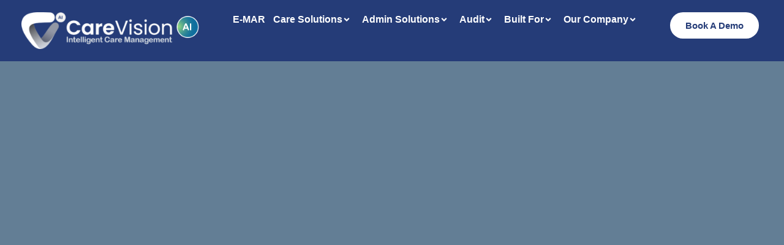

--- FILE ---
content_type: text/html; charset=UTF-8
request_url: https://www.carevisioncms.co.uk/care-planning/
body_size: 24656
content:
<!DOCTYPE html><html lang="en" prefix="og: https://ogp.me/ns#"><head><script data-no-optimize="1">var litespeed_docref=sessionStorage.getItem("litespeed_docref");litespeed_docref&&(Object.defineProperty(document,"referrer",{get:function(){return litespeed_docref}}),sessionStorage.removeItem("litespeed_docref"));</script> <meta charset="UTF-8"><meta name="viewport" content="width=device-width, initial-scale=1.0, viewport-fit=cover" /><title>Advanced Person Centred Care Planning Software</title><meta name="description" content="Care Vision AI offers the most simple, intelligent, and comprehensive care planning system available. Book a Demo to see the transformation Care Vision AI can bring to your Care Home."/><meta name="robots" content="follow, index, max-snippet:-1, max-video-preview:-1, max-image-preview:large"/><link rel="canonical" href="https://www.carevisioncms.co.uk/care-planning/" /><meta property="og:locale" content="en_US" /><meta property="og:type" content="article" /><meta property="og:title" content="Advanced Person Centred Care Planning Software" /><meta property="og:description" content="Care Vision AI offers the most simple, intelligent, and comprehensive care planning system available. Book a Demo to see the transformation Care Vision AI can bring to your Care Home." /><meta property="og:url" content="https://www.carevisioncms.co.uk/care-planning/" /><meta property="og:site_name" content="CareVision" /><meta property="og:updated_time" content="2025-12-24T09:45:09+00:00" /><meta property="og:image" content="https://www.carevisioncms.co.uk/wp-content/uploads/2024/01/SLEEP-AWAKE-DIARIES-AND-PERSONAL-CARE.jpg" /><meta property="og:image:secure_url" content="https://www.carevisioncms.co.uk/wp-content/uploads/2024/01/SLEEP-AWAKE-DIARIES-AND-PERSONAL-CARE.jpg" /><meta property="og:image:width" content="651" /><meta property="og:image:height" content="500" /><meta property="og:image:alt" content="Person Centred Care Planning" /><meta property="og:image:type" content="image/jpeg" /><meta property="article:published_time" content="2024-01-09T08:26:53+00:00" /><meta property="article:modified_time" content="2025-12-24T09:45:09+00:00" /><meta name="twitter:card" content="summary_large_image" /><meta name="twitter:title" content="Advanced Person Centred Care Planning Software" /><meta name="twitter:description" content="Care Vision AI offers the most simple, intelligent, and comprehensive care planning system available. Book a Demo to see the transformation Care Vision AI can bring to your Care Home." /><meta name="twitter:image" content="https://www.carevisioncms.co.uk/wp-content/uploads/2024/01/SLEEP-AWAKE-DIARIES-AND-PERSONAL-CARE.jpg" /><meta name="twitter:label1" content="Time to read" /><meta name="twitter:data1" content="3 minutes" /> <script type="application/ld+json" class="rank-math-schema">{"@context":"https://schema.org","@graph":[{"@type":["MedicalOrganization","Organization"],"@id":"https://www.carevisioncms.co.uk/#organization","name":"CareVision","url":"https://www.carevisioncms.co.uk"},{"@type":"WebSite","@id":"https://www.carevisioncms.co.uk/#website","url":"https://www.carevisioncms.co.uk","name":"CareVision","publisher":{"@id":"https://www.carevisioncms.co.uk/#organization"},"inLanguage":"en"},{"@type":"ImageObject","@id":"https://www.carevisioncms.co.uk/wp-content/uploads/2024/01/SLEEP-AWAKE-DIARIES-AND-PERSONAL-CARE.jpg","url":"https://www.carevisioncms.co.uk/wp-content/uploads/2024/01/SLEEP-AWAKE-DIARIES-AND-PERSONAL-CARE.jpg","width":"200","height":"200","inLanguage":"en"},{"@type":"BreadcrumbList","@id":"https://www.carevisioncms.co.uk/care-planning/#breadcrumb","itemListElement":[{"@type":"ListItem","position":"1","item":{"@id":"https://www.carevisioncms.co.uk","name":"Home"}},{"@type":"ListItem","position":"2","item":{"@id":"https://www.carevisioncms.co.uk/care-planning/","name":"Care Planning"}}]},{"@type":"WebPage","@id":"https://www.carevisioncms.co.uk/care-planning/#webpage","url":"https://www.carevisioncms.co.uk/care-planning/","name":"Advanced Person Centred Care Planning Software","datePublished":"2024-01-09T08:26:53+00:00","dateModified":"2025-12-24T09:45:09+00:00","isPartOf":{"@id":"https://www.carevisioncms.co.uk/#website"},"primaryImageOfPage":{"@id":"https://www.carevisioncms.co.uk/wp-content/uploads/2024/01/SLEEP-AWAKE-DIARIES-AND-PERSONAL-CARE.jpg"},"inLanguage":"en","breadcrumb":{"@id":"https://www.carevisioncms.co.uk/care-planning/#breadcrumb"}},{"@type":"Person","@id":"https://www.carevisioncms.co.uk/author/carevisioncms-admin/","name":"Shaz","url":"https://www.carevisioncms.co.uk/author/carevisioncms-admin/","image":{"@type":"ImageObject","@id":"https://www.carevisioncms.co.uk/wp-content/litespeed/avatar/c7d39b8b3ca40649ab72b103f5f6572e.jpg?ver=1768920899","url":"https://www.carevisioncms.co.uk/wp-content/litespeed/avatar/c7d39b8b3ca40649ab72b103f5f6572e.jpg?ver=1768920899","caption":"Shaz","inLanguage":"en"},"sameAs":["https://www.carevisioncms.co.uk"],"worksFor":{"@id":"https://www.carevisioncms.co.uk/#organization"}},{"@type":"Article","headline":"Advanced Person Centred Care Planning Software","keywords":"Person Centred Care Planning","datePublished":"2024-01-09T08:26:53+00:00","dateModified":"2025-12-24T09:45:09+00:00","author":{"@id":"https://www.carevisioncms.co.uk/author/carevisioncms-admin/","name":"Shaz"},"publisher":{"@id":"https://www.carevisioncms.co.uk/#organization"},"description":"Care Vision AI offers the most simple, intelligent, and comprehensive care planning system available. Book a Demo to see the transformation Care Vision AI can bring to your Care Home.","name":"Advanced Person Centred Care Planning Software","@id":"https://www.carevisioncms.co.uk/care-planning/#richSnippet","isPartOf":{"@id":"https://www.carevisioncms.co.uk/care-planning/#webpage"},"image":{"@id":"https://www.carevisioncms.co.uk/wp-content/uploads/2024/01/SLEEP-AWAKE-DIARIES-AND-PERSONAL-CARE.jpg"},"inLanguage":"en","mainEntityOfPage":{"@id":"https://www.carevisioncms.co.uk/care-planning/#webpage"}}]}</script> <link rel='dns-prefetch' href='//www.googletagmanager.com' /><link rel='dns-prefetch' href='//fonts.googleapis.com' /><link rel="alternate" type="application/rss+xml" title="CareVision &raquo; Feed" href="https://www.carevisioncms.co.uk/feed/" /><link rel="alternate" type="application/rss+xml" title="CareVision &raquo; Comments Feed" href="https://www.carevisioncms.co.uk/comments/feed/" /><link rel="alternate" title="oEmbed (JSON)" type="application/json+oembed" href="https://www.carevisioncms.co.uk/wp-json/oembed/1.0/embed?url=https%3A%2F%2Fwww.carevisioncms.co.uk%2Fcare-planning%2F" /><link rel="alternate" title="oEmbed (XML)" type="text/xml+oembed" href="https://www.carevisioncms.co.uk/wp-json/oembed/1.0/embed?url=https%3A%2F%2Fwww.carevisioncms.co.uk%2Fcare-planning%2F&#038;format=xml" /><style id='wp-img-auto-sizes-contain-inline-css' type='text/css'>img:is([sizes=auto i],[sizes^="auto," i]){contain-intrinsic-size:3000px 1500px}
/*# sourceURL=wp-img-auto-sizes-contain-inline-css */</style><link data-optimized="2" rel="stylesheet" href="https://www.carevisioncms.co.uk/wp-content/litespeed/css/8f4deb6da47dd8490faaec85769d04be.css?ver=261c7" /><style id='classic-theme-styles-inline-css' type='text/css'>/*! This file is auto-generated */
.wp-block-button__link{color:#fff;background-color:#32373c;border-radius:9999px;box-shadow:none;text-decoration:none;padding:calc(.667em + 2px) calc(1.333em + 2px);font-size:1.125em}.wp-block-file__button{background:#32373c;color:#fff;text-decoration:none}
/*# sourceURL=/wp-includes/css/classic-themes.min.css */</style><style id='global-styles-inline-css' type='text/css'>:root{--wp--preset--aspect-ratio--square: 1;--wp--preset--aspect-ratio--4-3: 4/3;--wp--preset--aspect-ratio--3-4: 3/4;--wp--preset--aspect-ratio--3-2: 3/2;--wp--preset--aspect-ratio--2-3: 2/3;--wp--preset--aspect-ratio--16-9: 16/9;--wp--preset--aspect-ratio--9-16: 9/16;--wp--preset--color--black: #000000;--wp--preset--color--cyan-bluish-gray: #abb8c3;--wp--preset--color--white: #ffffff;--wp--preset--color--pale-pink: #f78da7;--wp--preset--color--vivid-red: #cf2e2e;--wp--preset--color--luminous-vivid-orange: #ff6900;--wp--preset--color--luminous-vivid-amber: #fcb900;--wp--preset--color--light-green-cyan: #7bdcb5;--wp--preset--color--vivid-green-cyan: #00d084;--wp--preset--color--pale-cyan-blue: #8ed1fc;--wp--preset--color--vivid-cyan-blue: #0693e3;--wp--preset--color--vivid-purple: #9b51e0;--wp--preset--gradient--vivid-cyan-blue-to-vivid-purple: linear-gradient(135deg,rgb(6,147,227) 0%,rgb(155,81,224) 100%);--wp--preset--gradient--light-green-cyan-to-vivid-green-cyan: linear-gradient(135deg,rgb(122,220,180) 0%,rgb(0,208,130) 100%);--wp--preset--gradient--luminous-vivid-amber-to-luminous-vivid-orange: linear-gradient(135deg,rgb(252,185,0) 0%,rgb(255,105,0) 100%);--wp--preset--gradient--luminous-vivid-orange-to-vivid-red: linear-gradient(135deg,rgb(255,105,0) 0%,rgb(207,46,46) 100%);--wp--preset--gradient--very-light-gray-to-cyan-bluish-gray: linear-gradient(135deg,rgb(238,238,238) 0%,rgb(169,184,195) 100%);--wp--preset--gradient--cool-to-warm-spectrum: linear-gradient(135deg,rgb(74,234,220) 0%,rgb(151,120,209) 20%,rgb(207,42,186) 40%,rgb(238,44,130) 60%,rgb(251,105,98) 80%,rgb(254,248,76) 100%);--wp--preset--gradient--blush-light-purple: linear-gradient(135deg,rgb(255,206,236) 0%,rgb(152,150,240) 100%);--wp--preset--gradient--blush-bordeaux: linear-gradient(135deg,rgb(254,205,165) 0%,rgb(254,45,45) 50%,rgb(107,0,62) 100%);--wp--preset--gradient--luminous-dusk: linear-gradient(135deg,rgb(255,203,112) 0%,rgb(199,81,192) 50%,rgb(65,88,208) 100%);--wp--preset--gradient--pale-ocean: linear-gradient(135deg,rgb(255,245,203) 0%,rgb(182,227,212) 50%,rgb(51,167,181) 100%);--wp--preset--gradient--electric-grass: linear-gradient(135deg,rgb(202,248,128) 0%,rgb(113,206,126) 100%);--wp--preset--gradient--midnight: linear-gradient(135deg,rgb(2,3,129) 0%,rgb(40,116,252) 100%);--wp--preset--font-size--small: 13px;--wp--preset--font-size--medium: 20px;--wp--preset--font-size--large: 36px;--wp--preset--font-size--x-large: 42px;--wp--preset--spacing--20: 0.44rem;--wp--preset--spacing--30: 0.67rem;--wp--preset--spacing--40: 1rem;--wp--preset--spacing--50: 1.5rem;--wp--preset--spacing--60: 2.25rem;--wp--preset--spacing--70: 3.38rem;--wp--preset--spacing--80: 5.06rem;--wp--preset--shadow--natural: 6px 6px 9px rgba(0, 0, 0, 0.2);--wp--preset--shadow--deep: 12px 12px 50px rgba(0, 0, 0, 0.4);--wp--preset--shadow--sharp: 6px 6px 0px rgba(0, 0, 0, 0.2);--wp--preset--shadow--outlined: 6px 6px 0px -3px rgb(255, 255, 255), 6px 6px rgb(0, 0, 0);--wp--preset--shadow--crisp: 6px 6px 0px rgb(0, 0, 0);}:where(.is-layout-flex){gap: 0.5em;}:where(.is-layout-grid){gap: 0.5em;}body .is-layout-flex{display: flex;}.is-layout-flex{flex-wrap: wrap;align-items: center;}.is-layout-flex > :is(*, div){margin: 0;}body .is-layout-grid{display: grid;}.is-layout-grid > :is(*, div){margin: 0;}:where(.wp-block-columns.is-layout-flex){gap: 2em;}:where(.wp-block-columns.is-layout-grid){gap: 2em;}:where(.wp-block-post-template.is-layout-flex){gap: 1.25em;}:where(.wp-block-post-template.is-layout-grid){gap: 1.25em;}.has-black-color{color: var(--wp--preset--color--black) !important;}.has-cyan-bluish-gray-color{color: var(--wp--preset--color--cyan-bluish-gray) !important;}.has-white-color{color: var(--wp--preset--color--white) !important;}.has-pale-pink-color{color: var(--wp--preset--color--pale-pink) !important;}.has-vivid-red-color{color: var(--wp--preset--color--vivid-red) !important;}.has-luminous-vivid-orange-color{color: var(--wp--preset--color--luminous-vivid-orange) !important;}.has-luminous-vivid-amber-color{color: var(--wp--preset--color--luminous-vivid-amber) !important;}.has-light-green-cyan-color{color: var(--wp--preset--color--light-green-cyan) !important;}.has-vivid-green-cyan-color{color: var(--wp--preset--color--vivid-green-cyan) !important;}.has-pale-cyan-blue-color{color: var(--wp--preset--color--pale-cyan-blue) !important;}.has-vivid-cyan-blue-color{color: var(--wp--preset--color--vivid-cyan-blue) !important;}.has-vivid-purple-color{color: var(--wp--preset--color--vivid-purple) !important;}.has-black-background-color{background-color: var(--wp--preset--color--black) !important;}.has-cyan-bluish-gray-background-color{background-color: var(--wp--preset--color--cyan-bluish-gray) !important;}.has-white-background-color{background-color: var(--wp--preset--color--white) !important;}.has-pale-pink-background-color{background-color: var(--wp--preset--color--pale-pink) !important;}.has-vivid-red-background-color{background-color: var(--wp--preset--color--vivid-red) !important;}.has-luminous-vivid-orange-background-color{background-color: var(--wp--preset--color--luminous-vivid-orange) !important;}.has-luminous-vivid-amber-background-color{background-color: var(--wp--preset--color--luminous-vivid-amber) !important;}.has-light-green-cyan-background-color{background-color: var(--wp--preset--color--light-green-cyan) !important;}.has-vivid-green-cyan-background-color{background-color: var(--wp--preset--color--vivid-green-cyan) !important;}.has-pale-cyan-blue-background-color{background-color: var(--wp--preset--color--pale-cyan-blue) !important;}.has-vivid-cyan-blue-background-color{background-color: var(--wp--preset--color--vivid-cyan-blue) !important;}.has-vivid-purple-background-color{background-color: var(--wp--preset--color--vivid-purple) !important;}.has-black-border-color{border-color: var(--wp--preset--color--black) !important;}.has-cyan-bluish-gray-border-color{border-color: var(--wp--preset--color--cyan-bluish-gray) !important;}.has-white-border-color{border-color: var(--wp--preset--color--white) !important;}.has-pale-pink-border-color{border-color: var(--wp--preset--color--pale-pink) !important;}.has-vivid-red-border-color{border-color: var(--wp--preset--color--vivid-red) !important;}.has-luminous-vivid-orange-border-color{border-color: var(--wp--preset--color--luminous-vivid-orange) !important;}.has-luminous-vivid-amber-border-color{border-color: var(--wp--preset--color--luminous-vivid-amber) !important;}.has-light-green-cyan-border-color{border-color: var(--wp--preset--color--light-green-cyan) !important;}.has-vivid-green-cyan-border-color{border-color: var(--wp--preset--color--vivid-green-cyan) !important;}.has-pale-cyan-blue-border-color{border-color: var(--wp--preset--color--pale-cyan-blue) !important;}.has-vivid-cyan-blue-border-color{border-color: var(--wp--preset--color--vivid-cyan-blue) !important;}.has-vivid-purple-border-color{border-color: var(--wp--preset--color--vivid-purple) !important;}.has-vivid-cyan-blue-to-vivid-purple-gradient-background{background: var(--wp--preset--gradient--vivid-cyan-blue-to-vivid-purple) !important;}.has-light-green-cyan-to-vivid-green-cyan-gradient-background{background: var(--wp--preset--gradient--light-green-cyan-to-vivid-green-cyan) !important;}.has-luminous-vivid-amber-to-luminous-vivid-orange-gradient-background{background: var(--wp--preset--gradient--luminous-vivid-amber-to-luminous-vivid-orange) !important;}.has-luminous-vivid-orange-to-vivid-red-gradient-background{background: var(--wp--preset--gradient--luminous-vivid-orange-to-vivid-red) !important;}.has-very-light-gray-to-cyan-bluish-gray-gradient-background{background: var(--wp--preset--gradient--very-light-gray-to-cyan-bluish-gray) !important;}.has-cool-to-warm-spectrum-gradient-background{background: var(--wp--preset--gradient--cool-to-warm-spectrum) !important;}.has-blush-light-purple-gradient-background{background: var(--wp--preset--gradient--blush-light-purple) !important;}.has-blush-bordeaux-gradient-background{background: var(--wp--preset--gradient--blush-bordeaux) !important;}.has-luminous-dusk-gradient-background{background: var(--wp--preset--gradient--luminous-dusk) !important;}.has-pale-ocean-gradient-background{background: var(--wp--preset--gradient--pale-ocean) !important;}.has-electric-grass-gradient-background{background: var(--wp--preset--gradient--electric-grass) !important;}.has-midnight-gradient-background{background: var(--wp--preset--gradient--midnight) !important;}.has-small-font-size{font-size: var(--wp--preset--font-size--small) !important;}.has-medium-font-size{font-size: var(--wp--preset--font-size--medium) !important;}.has-large-font-size{font-size: var(--wp--preset--font-size--large) !important;}.has-x-large-font-size{font-size: var(--wp--preset--font-size--x-large) !important;}
:where(.wp-block-post-template.is-layout-flex){gap: 1.25em;}:where(.wp-block-post-template.is-layout-grid){gap: 1.25em;}
:where(.wp-block-term-template.is-layout-flex){gap: 1.25em;}:where(.wp-block-term-template.is-layout-grid){gap: 1.25em;}
:where(.wp-block-columns.is-layout-flex){gap: 2em;}:where(.wp-block-columns.is-layout-grid){gap: 2em;}
:root :where(.wp-block-pullquote){font-size: 1.5em;line-height: 1.6;}
/*# sourceURL=global-styles-inline-css */</style><style id='consulting-layout-inline-css' type='text/css'>.mtc, .mtc_h:hover{
					color: #1bcb81!important
				}.stc, .stc_h:hover{
					color: #002e5b!important
				}.ttc, .ttc_h:hover{
					color: #1bcb81!important
				}.mbc, .mbc_h:hover, .stm-search .stm_widget_search button{
					background-color: #1bcb81!important
				}.sbc, .sbc_h:hover{
					background-color: #002e5b!important
				}.tbc, .tbc_h:hover{
					background-color: #1bcb81!important
				}.mbdc, .mbdc_h:hover{
					border-color: #1bcb81!important
				}.sbdc, .sbdc_h:hover{
					border-color: #002e5b!important
				}.tbdc, .tbdc_h:hover{
					border-color: #1bcb81!important
				}
/*# sourceURL=consulting-layout-inline-css */</style><style id='consulting-global-styles-inline-css' type='text/css'>.elementor-widget-video .eicon-play {
			border-color: #1bcb81;
			background-color: #1bcb81;
		}
		.elementor-widget-wp-widget-nav_menu ul li,
		.elementor-widget-wp-widget-nav_menu ul li a {
			color: #1bcb81;
		}
		.elementor-widget-wp-widget-nav_menu ul li.current-cat:hover > a,
		.elementor-widget-wp-widget-nav_menu ul li.current-cat > a,
		.elementor-widget-wp-widget-nav_menu ul li.current-menu-item:hover > a,
		.elementor-widget-wp-widget-nav_menu ul li.current-menu-item > a,
		.elementor-widget-wp-widget-nav_menu ul li.current_page_item:hover > a,
		.elementor-widget-wp-widget-nav_menu ul li.current_page_item > a,
		.elementor-widget-wp-widget-nav_menu ul li:hover > a {
			border-left-color: #002e5b;
		}
		div.elementor-widget-button a.elementor-button,
		div.elementor-widget-button .elementor-button {
			background-color: #1bcb81;
		}
		div.elementor-widget-button a.elementor-button:hover,
		div.elementor-widget-button .elementor-button:hover {
			background-color: #1bcb81;
			color: #1bcb81;
		}
		.elementor-default .elementor-text-editor ul:not(.elementor-editor-element-settings) li:before,
		.elementor-default .elementor-widget-text-editor ul:not(.elementor-editor-element-settings) li:before {
			color: #002e5b;
		}
		.consulting_elementor_wrapper .elementor-tabs .elementor-tabs-content-wrapper .elementor-tab-mobile-title,
		.consulting_elementor_wrapper .elementor-tabs .elementor-tabs-wrapper .elementor-tab-title {
			background-color: #1bcb81;
		}
		.consulting_elementor_wrapper .elementor-tabs .elementor-tabs-content-wrapper .elementor-tab-mobile-title,
		.consulting_elementor_wrapper .elementor-tabs .elementor-tabs-wrapper .elementor-tab-title a {
			color: #1bcb81;
		}
		.consulting_elementor_wrapper .elementor-tabs .elementor-tabs-content-wrapper .elementor-tab-mobile-title.elementor-active,
		.consulting_elementor_wrapper .elementor-tabs .elementor-tabs-wrapper .elementor-tab-title.elementor-active {
			background-color: #1bcb81;
		}
		.consulting_elementor_wrapper .elementor-tabs .elementor-tabs-content-wrapper .elementor-tab-mobile-title.elementor-active,
		.consulting_elementor_wrapper .elementor-tabs .elementor-tabs-wrapper .elementor-tab-title.elementor-active a {
			color: #1bcb81;
		}
		.radial-progress .circle .mask .fill {
			background-color: #1bcb81;
		}
	

	
	:root {
	--con_base_color: #1bcb81;
	--con_secondary_color: #002e5b;
	--con_third_color: #1bcb81;
	--con_primary_font_family: Kumbh Sans;
	--con_secondary_font_family: Montserrat;
	}
	
	:root {
	--con_top_bar_bg: rgba(33,68,149,1);--con_top_bar_shadow_params: 0px 0px 0px 0px;--con_top_bar_contact_info_line_height: 20px;--con_top_bar_contact_info_font_size: 14px;--con_header_nav_background_color: rgba(255,255,255,1);--con_header_button_border_radius: 50px 50px 50px 50px;--con_header_button_text_transform: capitalize;--con_header_button_font_size: 14px;--con_header_button_color_hover: rgba(255,255,255,1);--con_header_button_bg: rgba(0,71,102,1);--con_header_button_bg_hover: rgba(0,204,244,1);--con_header_button_mobile_text_transform: uppercase;--con_header_contact_info_line_height: 18px;--con_header_contact_info_font_size: 14px;--con_header_contact_info_color: #002e5b;--con_header_nav_menu_link_text_transform: capitalize;--con_header_nav_menu_link_line_height: 25px;--con_header_nav_menu_link_font_weight: 700;--con_header_nav_menu_link_font_size: 15px;--con_header_nav_menu_link_color: rgba(37,60,120,1);--con_header_nav_menu_link_color_active: rgba(68,159,219,1);--con_header_nav_menu_link_color_hover: rgba(68,159,219,1);--con_header_nav_menu_level_1_link_text_transform: normal;--con_header_nav_menu_level_1_link_arrow_color_hover: rgba(37,60,120,1);--con_header_nav_menu_level_2_link_text_transform: normal;--con_header_nav_menu_level_2_link_bg_hover: rgba(37,60,120,1);--con_header_mega_menu_title_transform: none;--con_header_mega_menu_link_text_transform: none;	}
	
	:root {
	--con_title_box_bg_position: ;--con_title_box_bg_attachment: scroll;--con_title_box_bg_size: ;--con_title_box_bg_repeat: no-repeat;	}
	
/*# sourceURL=consulting-global-styles-inline-css */</style> <script type="litespeed/javascript" data-src="https://www.carevisioncms.co.uk/wp-includes/js/jquery/jquery.min.js" id="jquery-core-js"></script>  <script type="litespeed/javascript" data-src="https://www.googletagmanager.com/gtag/js?id=G-ZLJNMPZMLF" id="google_gtagjs-js"></script> <script id="google_gtagjs-js-after" type="litespeed/javascript">window.dataLayer=window.dataLayer||[];function gtag(){dataLayer.push(arguments)}
gtag("set","linker",{"domains":["www.carevisioncms.co.uk"]});gtag("js",new Date());gtag("set","developer_id.dZTNiMT",!0);gtag("config","G-ZLJNMPZMLF");gtag("config","AW-10878293135");window._googlesitekit=window._googlesitekit||{};window._googlesitekit.throttledEvents=[];window._googlesitekit.gtagEvent=(name,data)=>{var key=JSON.stringify({name,data});if(!!window._googlesitekit.throttledEvents[key]){return}window._googlesitekit.throttledEvents[key]=!0;setTimeout(()=>{delete window._googlesitekit.throttledEvents[key]},5);gtag("event",name,{...data,event_source:"site-kit"})}</script> <link rel="https://api.w.org/" href="https://www.carevisioncms.co.uk/wp-json/" /><link rel="alternate" title="JSON" type="application/json" href="https://www.carevisioncms.co.uk/wp-json/wp/v2/pages/9455" /><link rel="EditURI" type="application/rsd+xml" title="RSD" href="https://www.carevisioncms.co.uk/xmlrpc.php?rsd" /><meta name="generator" content="WordPress 6.9" /><link rel='shortlink' href='https://www.carevisioncms.co.uk/?p=9455' />
 <script type="litespeed/javascript">document.addEventListener("DOMContentLiteSpeedLoaded",function(){const headerBox=document.querySelector('.header-boxr');if(!headerBox)return;const SCROLL_LIMIT=70;let rounded=!1;function toggleHeader(){if(window.scrollY>SCROLL_LIMIT&&!rounded){headerBox.classList.add('header-rounded');rounded=!0}else if(window.scrollY<=SCROLL_LIMIT&&rounded){headerBox.classList.remove('header-rounded');rounded=!1}}
window.addEventListener('scroll',toggleHeader,{passive:!0});toggleHeader()})</script> <meta name="generator" content="Site Kit by Google 1.170.0" /> <script id="cookieyes" type="litespeed/javascript" data-src="https://cdn-cookieyes.com/client_data/800fab0ea088e22f866fdf95/script.js"></script>  <script type="litespeed/javascript">var stm_wpcfto_ajaxurl='https://www.carevisioncms.co.uk/wp-admin/admin-ajax.php'</script> <style>.vue_is_disabled {
			display: none;
		}</style> <script type="litespeed/javascript">var stm_wpcfto_nonces={"wpcfto_save_settings":"a2e10e35bc","get_image_url":"cbc107349b","wpcfto_upload_file":"aa9447ab76","wpcfto_search_posts":"fc776d65b0"}</script> <script type="litespeed/javascript">var ajaxurl='https://www.carevisioncms.co.uk/wp-admin/admin-ajax.php';var stm_ajax_load_events='b7912d8286';var stm_ajax_load_portfolio='5abe20280f';var stm_ajax_add_event_member_sc='b2c485cd2f';var stm_custom_register='e4aeaaf2c0';var stm_get_prices='c6ebd4962b';var stm_get_history='8ecee3dc87';var stm_ajax_add_review='d17ab239bc';var stm_ajax_add_pear_hb='945afd3c68'</script> <style>#wp-admin-bar-consulting_settings			img {
				max-width: 25px;
				vertical-align: top;
				position: relative;
				top: 3px;
			}</style> <script type="litespeed/javascript">(function(w,d,s,l,i){w[l]=w[l]||[];w[l].push({'gtm.start':new Date().getTime(),event:'gtm.js'});var f=d.getElementsByTagName(s)[0],j=d.createElement(s),dl=l!='dataLayer'?'&l='+l:'';j.async=!0;j.src='https://www.googletagmanager.com/gtm.js?id='+i+dl;f.parentNode.insertBefore(j,f)})(window,document,'script','dataLayer','GTM-M8X5444')</script> <link rel="icon" href="https://www.carevisioncms.co.uk/wp-content/uploads/2025/04/carevision-ai-favicon-50x50.png" sizes="32x32" /><link rel="icon" href="https://www.carevisioncms.co.uk/wp-content/uploads/2025/04/carevision-ai-favicon-300x300.png" sizes="192x192" /><link rel="apple-touch-icon" href="https://www.carevisioncms.co.uk/wp-content/uploads/2025/04/carevision-ai-favicon-300x300.png" /><meta name="msapplication-TileImage" content="https://www.carevisioncms.co.uk/wp-content/uploads/2025/04/carevision-ai-favicon-300x300.png" /><style type="text/css" id="wp-custom-css">#footer.style_3 .copyright-wrap {
    color: #fff;
}
#footer.style_3 .copyright-wrap a {
    color: #fff;
}
.header-box .container .logo-box .logo a img {
    min-height: 78px;
}</style></head><body class="wp-singular page-template-default page page-id-9455 wp-theme-consulting wp-child-theme-consulting-child site_layout_miami  default_header_builder header_style_2 mobile_grid_landscape elementor-default elementor-kit-5 elementor-page elementor-page-9455">
<noscript>
<iframe data-lazyloaded="1" src="about:blank" data-litespeed-src="https://www.googletagmanager.com/ns.html?id=GTM-M8X5444" height="0" width="0" style="display:none;visibility:hidden"></iframe>
</noscript><div id="wrapper"><header data-elementor-type="header" data-elementor-id="27835" class="elementor elementor-27835 elementor-location-header" data-elementor-post-type="elementor_library"><div class="elementor-element elementor-element-5d0e6c38 e-con-full header-outer e-flex e-con e-parent" data-id="5d0e6c38" data-element_type="container" id="top" data-settings="{&quot;background_background&quot;:&quot;classic&quot;}"><div class="elementor-element elementor-element-52623585 header-inner e-flex e-con-boxed e-con e-child" data-id="52623585" data-element_type="container" data-settings="{&quot;background_background&quot;:&quot;classic&quot;}"><div class="e-con-inner"><div class="elementor-element elementor-element-6bf46048 e-con-full header-boxr e-flex e-con e-child" data-id="6bf46048" data-element_type="container" data-settings="{&quot;background_background&quot;:&quot;classic&quot;}"><div class="elementor-element elementor-element-247e0d71 e-con-full e-flex e-con e-child" data-id="247e0d71" data-element_type="container"><div class="elementor-element elementor-element-1a1dd8e8 elementor-widget elementor-widget-image" data-id="1a1dd8e8" data-element_type="widget" data-widget_type="image.default"><div class="elementor-widget-container">
<a href="https://www.carevisioncms.co.uk">
<img data-lazyloaded="1" src="[data-uri]" width="300" height="73" data-src="https://www.carevisioncms.co.uk/wp-content/uploads/2025/12/carevision-ai-header-1-300x73.png" class="attachment-medium size-medium wp-image-27929" alt="" data-srcset="https://www.carevisioncms.co.uk/wp-content/uploads/2025/12/carevision-ai-header-1-300x73.png 300w, https://www.carevisioncms.co.uk/wp-content/uploads/2025/12/carevision-ai-header-1-768x187.png 768w, https://www.carevisioncms.co.uk/wp-content/uploads/2025/12/carevision-ai-header-1-900x219.png 900w, https://www.carevisioncms.co.uk/wp-content/uploads/2025/12/carevision-ai-header-1.png 1000w" data-sizes="(max-width: 300px) 100vw, 300px" />								</a></div></div></div><div class="elementor-element elementor-element-6ce2f76e e-con-full e-flex e-con e-child" data-id="6ce2f76e" data-element_type="container"><div class="elementor-element elementor-element-1285ca52 elementor-widget__width-initial elementor-widget-mobile__width-initial elementor-widget elementor-widget-image" data-id="1285ca52" data-element_type="widget" data-settings="{&quot;_animation&quot;:&quot;none&quot;}" data-widget_type="image.default"><div class="elementor-widget-container">
<a href="/ai/">
<img data-lazyloaded="1" src="[data-uri]" width="123" height="106" data-src="https://www.carevisioncms.co.uk/wp-content/uploads/2025/12/Picture1-1.png" class="elementor-animation-wobble-skew attachment-full size-full wp-image-27930" alt="" />								</a></div></div><div class="elementor-element elementor-element-566100ec elementor-widget__width-initial e-full_width e-n-menu-layout-horizontal e-n-menu-tablet elementor-widget elementor-widget-n-menu" data-id="566100ec" data-element_type="widget" data-settings="{&quot;menu_items&quot;:[{&quot;item_title&quot;:&quot;E-MAR&quot;,&quot;_id&quot;:&quot;ee2bacf&quot;,&quot;item_dropdown_content&quot;:&quot;&quot;,&quot;item_link&quot;:{&quot;url&quot;:&quot;\/care-home-emar\/&quot;,&quot;is_external&quot;:&quot;&quot;,&quot;nofollow&quot;:&quot;&quot;,&quot;custom_attributes&quot;:&quot;&quot;},&quot;item_icon&quot;:{&quot;value&quot;:&quot;&quot;,&quot;library&quot;:&quot;&quot;},&quot;item_icon_active&quot;:null,&quot;element_id&quot;:&quot;&quot;},{&quot;item_title&quot;:&quot;Care Solutions&quot;,&quot;_id&quot;:&quot;ac61dbe&quot;,&quot;item_link&quot;:{&quot;url&quot;:&quot;\/solutions\/&quot;,&quot;is_external&quot;:&quot;&quot;,&quot;nofollow&quot;:&quot;&quot;,&quot;custom_attributes&quot;:&quot;&quot;},&quot;item_dropdown_content&quot;:&quot;yes&quot;,&quot;item_icon&quot;:{&quot;value&quot;:&quot;fas fa-angle-down&quot;,&quot;library&quot;:&quot;fa-solid&quot;},&quot;item_icon_active&quot;:{&quot;value&quot;:&quot;&quot;,&quot;library&quot;:&quot;&quot;},&quot;element_id&quot;:&quot;&quot;},{&quot;item_title&quot;:&quot;Admin Solutions&quot;,&quot;_id&quot;:&quot;a76bebc&quot;,&quot;item_link&quot;:{&quot;url&quot;:&quot;\/care-home-admin\/&quot;,&quot;is_external&quot;:&quot;&quot;,&quot;nofollow&quot;:&quot;&quot;,&quot;custom_attributes&quot;:&quot;&quot;},&quot;item_dropdown_content&quot;:&quot;yes&quot;,&quot;item_icon&quot;:{&quot;value&quot;:&quot;fas fa-angle-down&quot;,&quot;library&quot;:&quot;fa-solid&quot;},&quot;item_icon_active&quot;:{&quot;value&quot;:&quot;&quot;,&quot;library&quot;:&quot;&quot;},&quot;element_id&quot;:&quot;&quot;},{&quot;item_title&quot;:&quot;Audit&quot;,&quot;item_link&quot;:{&quot;url&quot;:&quot;\/audit-management\/&quot;,&quot;is_external&quot;:&quot;&quot;,&quot;nofollow&quot;:&quot;&quot;,&quot;custom_attributes&quot;:&quot;&quot;},&quot;item_dropdown_content&quot;:&quot;yes&quot;,&quot;_id&quot;:&quot;bf1af9f&quot;,&quot;item_icon&quot;:{&quot;value&quot;:&quot;fas fa-angle-down&quot;,&quot;library&quot;:&quot;fa-solid&quot;},&quot;item_icon_active&quot;:{&quot;value&quot;:&quot;&quot;,&quot;library&quot;:&quot;&quot;},&quot;element_id&quot;:&quot;&quot;},{&quot;item_title&quot;:&quot;Built For&quot;,&quot;item_link&quot;:{&quot;url&quot;:&quot;#&quot;,&quot;is_external&quot;:&quot;&quot;,&quot;nofollow&quot;:&quot;&quot;,&quot;custom_attributes&quot;:&quot;&quot;},&quot;item_dropdown_content&quot;:&quot;yes&quot;,&quot;_id&quot;:&quot;bb40fec&quot;,&quot;item_icon&quot;:{&quot;value&quot;:&quot;fas fa-angle-down&quot;,&quot;library&quot;:&quot;fa-solid&quot;},&quot;item_icon_active&quot;:{&quot;value&quot;:&quot;&quot;,&quot;library&quot;:&quot;&quot;},&quot;element_id&quot;:&quot;&quot;},{&quot;item_title&quot;:&quot;Our Company&quot;,&quot;item_link&quot;:{&quot;url&quot;:&quot;#&quot;,&quot;is_external&quot;:&quot;&quot;,&quot;nofollow&quot;:&quot;&quot;,&quot;custom_attributes&quot;:&quot;&quot;},&quot;item_dropdown_content&quot;:&quot;yes&quot;,&quot;_id&quot;:&quot;997c801&quot;,&quot;item_icon&quot;:{&quot;value&quot;:&quot;fas fa-angle-down&quot;,&quot;library&quot;:&quot;fa-solid&quot;},&quot;item_icon_active&quot;:{&quot;value&quot;:&quot;&quot;,&quot;library&quot;:&quot;&quot;},&quot;element_id&quot;:&quot;&quot;}],&quot;item_position_horizontal&quot;:&quot;center&quot;,&quot;item_position_horizontal_mobile&quot;:&quot;start&quot;,&quot;open_animation&quot;:&quot;fadeIn&quot;,&quot;horizontal_scroll_mobile&quot;:&quot;disable&quot;,&quot;menu_item_title_distance_from_content_mobile&quot;:{&quot;unit&quot;:&quot;px&quot;,&quot;size&quot;:0,&quot;sizes&quot;:[]},&quot;content_width&quot;:&quot;full_width&quot;,&quot;item_layout&quot;:&quot;horizontal&quot;,&quot;open_on&quot;:&quot;hover&quot;,&quot;horizontal_scroll&quot;:&quot;disable&quot;,&quot;breakpoint_selector&quot;:&quot;tablet&quot;,&quot;menu_item_title_distance_from_content&quot;:{&quot;unit&quot;:&quot;px&quot;,&quot;size&quot;:0,&quot;sizes&quot;:[]},&quot;menu_item_title_distance_from_content_tablet&quot;:{&quot;unit&quot;:&quot;px&quot;,&quot;size&quot;:&quot;&quot;,&quot;sizes&quot;:[]}}" data-widget_type="mega-menu.default"><div class="elementor-widget-container"><nav class="e-n-menu" data-widget-number="144" aria-label="Menu">
<button class="e-n-menu-toggle" id="menu-toggle-144" aria-haspopup="true" aria-expanded="false" aria-controls="menubar-144" aria-label="Menu Toggle">
<span class="e-n-menu-toggle-icon e-open">
<svg class="e-font-icon-svg e-eicon-menu-bar" viewBox="0 0 1000 1000" xmlns="http://www.w3.org/2000/svg"><path d="M104 333H896C929 333 958 304 958 271S929 208 896 208H104C71 208 42 237 42 271S71 333 104 333ZM104 583H896C929 583 958 554 958 521S929 458 896 458H104C71 458 42 487 42 521S71 583 104 583ZM104 833H896C929 833 958 804 958 771S929 708 896 708H104C71 708 42 737 42 771S71 833 104 833Z"></path></svg>			</span>
<span class="e-n-menu-toggle-icon e-close">
<svg class="e-font-icon-svg e-eicon-close" viewBox="0 0 1000 1000" xmlns="http://www.w3.org/2000/svg"><path d="M742 167L500 408 258 167C246 154 233 150 217 150 196 150 179 158 167 167 154 179 150 196 150 212 150 229 154 242 171 254L408 500 167 742C138 771 138 800 167 829 196 858 225 858 254 829L496 587 738 829C750 842 767 846 783 846 800 846 817 842 829 829 842 817 846 804 846 783 846 767 842 750 829 737L588 500 833 258C863 229 863 200 833 171 804 137 775 137 742 167Z"></path></svg>			</span>
</button><div class="e-n-menu-wrapper" id="menubar-144" aria-labelledby="menu-toggle-144"><ul class="e-n-menu-heading"><li class="e-n-menu-item"><div id="e-n-menu-title-1441" class="e-n-menu-title">
<a class="e-n-menu-title-container e-focus e-link" href="/care-home-emar/">												<span class="e-n-menu-title-text">
E-MAR						</span>
</a></div></li><li class="e-n-menu-item"><div id="e-n-menu-title-1442" class="e-n-menu-title">
<a class="e-n-menu-title-container e-focus e-link" href="/solutions/">													<span class="e-n-menu-icon">
<span class="icon-active"><svg aria-hidden="true" class="e-font-icon-svg e-fas-angle-down" viewBox="0 0 320 512" xmlns="http://www.w3.org/2000/svg"><path d="M143 352.3L7 216.3c-9.4-9.4-9.4-24.6 0-33.9l22.6-22.6c9.4-9.4 24.6-9.4 33.9 0l96.4 96.4 96.4-96.4c9.4-9.4 24.6-9.4 33.9 0l22.6 22.6c9.4 9.4 9.4 24.6 0 33.9l-136 136c-9.2 9.4-24.4 9.4-33.8 0z"></path></svg></span>
<span class="icon-inactive"><svg aria-hidden="true" class="e-font-icon-svg e-fas-angle-down" viewBox="0 0 320 512" xmlns="http://www.w3.org/2000/svg"><path d="M143 352.3L7 216.3c-9.4-9.4-9.4-24.6 0-33.9l22.6-22.6c9.4-9.4 24.6-9.4 33.9 0l96.4 96.4 96.4-96.4c9.4-9.4 24.6-9.4 33.9 0l22.6 22.6c9.4 9.4 9.4 24.6 0 33.9l-136 136c-9.2 9.4-24.4 9.4-33.8 0z"></path></svg></span>
</span>
<span class="e-n-menu-title-text">
Care Solutions						</span>
</a>											<button id="e-n-menu-dropdown-icon-1442" class="e-n-menu-dropdown-icon e-focus" data-tab-index="2" aria-haspopup="true" aria-expanded="false" aria-controls="e-n-menu-content-1442" >
<span class="e-n-menu-dropdown-icon-opened">
<svg aria-hidden="true" class="e-font-icon-svg e-fas-angle-up" viewBox="0 0 320 512" xmlns="http://www.w3.org/2000/svg"><path d="M177 159.7l136 136c9.4 9.4 9.4 24.6 0 33.9l-22.6 22.6c-9.4 9.4-24.6 9.4-33.9 0L160 255.9l-96.4 96.4c-9.4 9.4-24.6 9.4-33.9 0L7 329.7c-9.4-9.4-9.4-24.6 0-33.9l136-136c9.4-9.5 24.6-9.5 34-.1z"></path></svg>								<span class="elementor-screen-only">Close Care Solutions</span>
</span>
<span class="e-n-menu-dropdown-icon-closed">
<svg aria-hidden="true" class="e-font-icon-svg e-fas-angle-down" viewBox="0 0 320 512" xmlns="http://www.w3.org/2000/svg"><path d="M143 352.3L7 216.3c-9.4-9.4-9.4-24.6 0-33.9l22.6-22.6c9.4-9.4 24.6-9.4 33.9 0l96.4 96.4 96.4-96.4c9.4-9.4 24.6-9.4 33.9 0l22.6 22.6c9.4 9.4 9.4 24.6 0 33.9l-136 136c-9.2 9.4-24.4 9.4-33.8 0z"></path></svg>								<span class="elementor-screen-only">Open Care Solutions</span>
</span>
</button></div><div class="e-n-menu-content"><div id="e-n-menu-content-1442" data-tab-index="2" aria-labelledby="e-n-menu-dropdown-icon-1442" class="elementor-element elementor-element-1bc8e04 e-flex e-con-boxed e-con e-child" data-id="1bc8e04" data-element_type="container" data-settings="{&quot;background_background&quot;:&quot;classic&quot;}"><div class="e-con-inner"><div class="elementor-element elementor-element-393ea5db e-con-full e-flex e-con e-child" data-id="393ea5db" data-element_type="container" data-settings="{&quot;background_background&quot;:&quot;classic&quot;}"><div class="elementor-element elementor-element-2ba73a38 e-con-full e-flex e-con e-child" data-id="2ba73a38" data-element_type="container"><div class="elementor-element elementor-element-54be00f2 elementor-icon-list--layout-traditional elementor-list-item-link-full_width elementor-widget elementor-widget-icon-list" data-id="54be00f2" data-element_type="widget" data-widget_type="icon-list.default"><div class="elementor-widget-container"><ul class="elementor-icon-list-items"><li class="elementor-icon-list-item">
<a href="/weight-loss-analysis/"><span class="elementor-icon-list-icon">
<i aria-hidden="true" class=" icon-cvweight_loss_analysis"></i>						</span>
<span class="elementor-icon-list-text">Weight Loss Analysis</span>
</a></li><li class="elementor-icon-list-item">
<a href="/body-maps/"><span class="elementor-icon-list-icon">
<i aria-hidden="true" class=" icon-cvbody_maps"></i>						</span>
<span class="elementor-icon-list-text">Body Maps</span>
</a></li><li class="elementor-icon-list-item">
<a href="/care-home-family-app/"><span class="elementor-icon-list-icon">
<i aria-hidden="true" class=" icon-cvfamily"></i>						</span>
<span class="elementor-icon-list-text">Family</span>
</a></li><li class="elementor-icon-list-item">
<a href="/fluid-and-nutrition-monitoring/"><span class="elementor-icon-list-icon">
<i aria-hidden="true" class=" icon-cvfluid_nutrition_onitoring"></i>						</span>
<span class="elementor-icon-list-text">Fluid and Nutrition Monitoring</span>
</a></li><li class="elementor-icon-list-item">
<a href="/group-activities/"><span class="elementor-icon-list-icon">
<i aria-hidden="true" class=" icon-cvgroup_activities"></i>						</span>
<span class="elementor-icon-list-text">Group Activities</span>
</a></li><li class="elementor-icon-list-item">
<a href="/activities/"><span class="elementor-icon-list-icon">
<i aria-hidden="true" class=" icon-cvactivities"></i>						</span>
<span class="elementor-icon-list-text">Activities</span>
</a></li><li class="elementor-icon-list-item">
<a href="/planned-care-routine/"><span class="elementor-icon-list-icon">
<i aria-hidden="true" class=" icon-cvplanned_care_routine"></i>						</span>
<span class="elementor-icon-list-text">Planned Care Routine</span>
</a></li></ul></div></div></div><div class="elementor-element elementor-element-48769365 e-con-full e-flex e-con e-child" data-id="48769365" data-element_type="container"><div class="elementor-element elementor-element-165c9ae6 elementor-icon-list--layout-traditional elementor-list-item-link-full_width elementor-widget elementor-widget-icon-list" data-id="165c9ae6" data-element_type="widget" data-widget_type="icon-list.default"><div class="elementor-widget-container"><ul class="elementor-icon-list-items"><li class="elementor-icon-list-item">
<a href="/qr-code-scanning/"><span class="elementor-icon-list-icon">
<i aria-hidden="true" class=" icon-cvqr_code_scanning"></i>						</span>
<span class="elementor-icon-list-text">QR Code Scanning</span>
</a></li><li class="elementor-icon-list-item">
<a href="/nutrition/"><span class="elementor-icon-list-icon">
<i aria-hidden="true" class=" icon-cvnutrition"></i>						</span>
<span class="elementor-icon-list-text">Nutrition</span>
</a></li><li class="elementor-icon-list-item">
<a href="/professional-notes/"><span class="elementor-icon-list-icon">
<i aria-hidden="true" class=" icon-cvprofessional_notes"></i>						</span>
<span class="elementor-icon-list-text">Professional Notes</span>
</a></li><li class="elementor-icon-list-item">
<a href="/effective-handover/"><span class="elementor-icon-list-icon">
<i aria-hidden="true" class=" icon-cveffective_handover"></i>						</span>
<span class="elementor-icon-list-text">Effective Handover</span>
</a></li><li class="elementor-icon-list-item">
<a href="/post-fall-observation/"><span class="elementor-icon-list-icon">
<i aria-hidden="true" class=" icon-cvpost_fall_observation"></i>						</span>
<span class="elementor-icon-list-text">Post-Fall Observation</span>
</a></li><li class="elementor-icon-list-item">
<a href="/service-user-filing-cabinet/"><span class="elementor-icon-list-icon">
<i aria-hidden="true" class=" icon-cvservice_user_filing_cabinet"></i>						</span>
<span class="elementor-icon-list-text">Service User Filing Cabinet</span>
</a></li><li class="elementor-icon-list-item">
<a href="/outcomes-and-milestones/"><span class="elementor-icon-list-icon">
<i aria-hidden="true" class=" icon-cvoutcomes_milestones"></i>						</span>
<span class="elementor-icon-list-text">Outcomes and Milestones</span>
</a></li></ul></div></div></div><div class="elementor-element elementor-element-67d08458 e-con-full e-flex e-con e-child" data-id="67d08458" data-element_type="container"><div class="elementor-element elementor-element-72d1c5a1 elementor-icon-list--layout-traditional elementor-list-item-link-full_width elementor-widget elementor-widget-icon-list" data-id="72d1c5a1" data-element_type="widget" data-widget_type="icon-list.default"><div class="elementor-widget-container"><ul class="elementor-icon-list-items"><li class="elementor-icon-list-item">
<a href="/care-home-food/"><span class="elementor-icon-list-icon">
<i aria-hidden="true" class=" icon-cvchef"></i>						</span>
<span class="elementor-icon-list-text">Chef</span>
</a></li><li class="elementor-icon-list-item">
<a href="/reporting-and-analytics/"><span class="elementor-icon-list-icon">
<i aria-hidden="true" class=" icon-cvreporting_and_analytics"></i>						</span>
<span class="elementor-icon-list-text">Reporting and Analytics</span>
</a></li><li class="elementor-icon-list-item">
<a href="/service-user-of-the-day/"><span class="elementor-icon-list-icon">
<i aria-hidden="true" class=" icon-cvservice_user_of_the_day2"></i>						</span>
<span class="elementor-icon-list-text">Service User of the Day</span>
</a></li><li class="elementor-icon-list-item">
<a href="/accident-incidents-trends/"><span class="elementor-icon-list-icon">
<i aria-hidden="true" class=" icon-cvaccident_incidents_trends"></i>						</span>
<span class="elementor-icon-list-text">Accident\ Incidents Trends</span>
</a></li><li class="elementor-icon-list-item">
<a href="/pre-admission-assessment/"><span class="elementor-icon-list-icon">
<i aria-hidden="true" class=" icon-cvpre_admission_assessment"></i>						</span>
<span class="elementor-icon-list-text">Pre Admission Assessment</span>
</a></li><li class="elementor-icon-list-item">
<a href="/offline-access/"><span class="elementor-icon-list-icon">
<i aria-hidden="true" class=" icon-cvoffline_access"></i>						</span>
<span class="elementor-icon-list-text">Offline Access</span>
</a></li><li class="elementor-icon-list-item">
<a href="/care-planning/"><span class="elementor-icon-list-icon">
<i aria-hidden="true" class=" icon-cvcare_planning"></i>						</span>
<span class="elementor-icon-list-text">Care Planning</span>
</a></li></ul></div></div></div><div class="elementor-element elementor-element-51fcd33b e-con-full e-flex e-con e-child" data-id="51fcd33b" data-element_type="container"><div class="elementor-element elementor-element-5d54f6d9 elementor-icon-list--layout-traditional elementor-list-item-link-full_width elementor-widget elementor-widget-icon-list" data-id="5d54f6d9" data-element_type="widget" data-widget_type="icon-list.default"><div class="elementor-widget-container"><ul class="elementor-icon-list-items"><li class="elementor-icon-list-item">
<a href="/1-1-observation/"><span class="elementor-icon-list-icon">
<i aria-hidden="true" class=" icon-cv1_observation"></i>						</span>
<span class="elementor-icon-list-text">1:1 Observation</span>
</a></li><li class="elementor-icon-list-item">
<a href="/abc-chart/"><span class="elementor-icon-list-icon">
<i aria-hidden="true" class=" icon-cvabc_chart"></i>						</span>
<span class="elementor-icon-list-text">ABC Chart</span>
</a></li><li class="elementor-icon-list-item">
<a href="/news2-chart/"><span class="elementor-icon-list-icon">
<i aria-hidden="true" class=" icon-cvnews_chart"></i>						</span>
<span class="elementor-icon-list-text">NEWS2 Chart</span>
</a></li><li class="elementor-icon-list-item">
<a href="/icon-driven/"><span class="elementor-icon-list-icon">
<i aria-hidden="true" class=" icon-cvicon_driven"></i>						</span>
<span class="elementor-icon-list-text">Icon Driven</span>
</a></li><li class="elementor-icon-list-item">
<a href="/hospital-transfer-summary/"><span class="elementor-icon-list-icon">
<i aria-hidden="true" class=" icon-cvhospital_transfer_summary"></i>						</span>
<span class="elementor-icon-list-text">Hospital Transfer Summary</span>
</a></li><li class="elementor-icon-list-item">
<a href="/dependency-assessment/"><span class="elementor-icon-list-icon">
<i aria-hidden="true" class=" icon-cvdependency_assessment"></i>						</span>
<span class="elementor-icon-list-text">Dependency Assessment</span>
</a></li></ul></div></div></div></div></div></div></div></li><li class="e-n-menu-item"><div id="e-n-menu-title-1443" class="e-n-menu-title">
<a class="e-n-menu-title-container e-focus e-link" href="/care-home-admin/">													<span class="e-n-menu-icon">
<span class="icon-active"><svg aria-hidden="true" class="e-font-icon-svg e-fas-angle-down" viewBox="0 0 320 512" xmlns="http://www.w3.org/2000/svg"><path d="M143 352.3L7 216.3c-9.4-9.4-9.4-24.6 0-33.9l22.6-22.6c9.4-9.4 24.6-9.4 33.9 0l96.4 96.4 96.4-96.4c9.4-9.4 24.6-9.4 33.9 0l22.6 22.6c9.4 9.4 9.4 24.6 0 33.9l-136 136c-9.2 9.4-24.4 9.4-33.8 0z"></path></svg></span>
<span class="icon-inactive"><svg aria-hidden="true" class="e-font-icon-svg e-fas-angle-down" viewBox="0 0 320 512" xmlns="http://www.w3.org/2000/svg"><path d="M143 352.3L7 216.3c-9.4-9.4-9.4-24.6 0-33.9l22.6-22.6c9.4-9.4 24.6-9.4 33.9 0l96.4 96.4 96.4-96.4c9.4-9.4 24.6-9.4 33.9 0l22.6 22.6c9.4 9.4 9.4 24.6 0 33.9l-136 136c-9.2 9.4-24.4 9.4-33.8 0z"></path></svg></span>
</span>
<span class="e-n-menu-title-text">
Admin Solutions						</span>
</a>											<button id="e-n-menu-dropdown-icon-1443" class="e-n-menu-dropdown-icon e-focus" data-tab-index="3" aria-haspopup="true" aria-expanded="false" aria-controls="e-n-menu-content-1443" >
<span class="e-n-menu-dropdown-icon-opened">
<svg aria-hidden="true" class="e-font-icon-svg e-fas-angle-up" viewBox="0 0 320 512" xmlns="http://www.w3.org/2000/svg"><path d="M177 159.7l136 136c9.4 9.4 9.4 24.6 0 33.9l-22.6 22.6c-9.4 9.4-24.6 9.4-33.9 0L160 255.9l-96.4 96.4c-9.4 9.4-24.6 9.4-33.9 0L7 329.7c-9.4-9.4-9.4-24.6 0-33.9l136-136c9.4-9.5 24.6-9.5 34-.1z"></path></svg>								<span class="elementor-screen-only">Close Admin Solutions</span>
</span>
<span class="e-n-menu-dropdown-icon-closed">
<svg aria-hidden="true" class="e-font-icon-svg e-fas-angle-down" viewBox="0 0 320 512" xmlns="http://www.w3.org/2000/svg"><path d="M143 352.3L7 216.3c-9.4-9.4-9.4-24.6 0-33.9l22.6-22.6c9.4-9.4 24.6-9.4 33.9 0l96.4 96.4 96.4-96.4c9.4-9.4 24.6-9.4 33.9 0l22.6 22.6c9.4 9.4 9.4 24.6 0 33.9l-136 136c-9.2 9.4-24.4 9.4-33.8 0z"></path></svg>								<span class="elementor-screen-only">Open Admin Solutions</span>
</span>
</button></div><div class="e-n-menu-content"><div id="e-n-menu-content-1443" data-tab-index="3" aria-labelledby="e-n-menu-dropdown-icon-1443" class="elementor-element elementor-element-6c82f586 e-flex e-con-boxed e-con e-child" data-id="6c82f586" data-element_type="container" data-settings="{&quot;background_background&quot;:&quot;classic&quot;}"><div class="e-con-inner"><div class="elementor-element elementor-element-2d39e83d e-con-full e-flex e-con e-child" data-id="2d39e83d" data-element_type="container" data-settings="{&quot;background_background&quot;:&quot;classic&quot;}"><div class="elementor-element elementor-element-34f09ec e-con-full e-flex e-con e-child" data-id="34f09ec" data-element_type="container"><div class="elementor-element elementor-element-71e0289f elementor-icon-list--layout-traditional elementor-list-item-link-full_width elementor-widget elementor-widget-icon-list" data-id="71e0289f" data-element_type="widget" data-widget_type="icon-list.default"><div class="elementor-widget-container"><ul class="elementor-icon-list-items"><li class="elementor-icon-list-item">
<a href="/care-home-accounts/"><span class="elementor-icon-list-icon">
<i aria-hidden="true" class=" icon-cvaccounts"></i>						</span>
<span class="elementor-icon-list-text">Accounts</span>
</a></li><li class="elementor-icon-list-item">
<a href="/care-home-admin/"><span class="elementor-icon-list-icon">
<i aria-hidden="true" class=" icon-cvadmin"></i>						</span>
<span class="elementor-icon-list-text">Admin</span>
</a></li><li class="elementor-icon-list-item">
<a href="/billing/"><span class="elementor-icon-list-icon">
<i aria-hidden="true" class=" icon-cvbilling"></i>						</span>
<span class="elementor-icon-list-text">Billing</span>
</a></li><li class="elementor-icon-list-item">
<a href="/resident-fund/"><span class="elementor-icon-list-icon">
<i aria-hidden="true" class=" icon-cvresident_fund"></i>						</span>
<span class="elementor-icon-list-text">Resident Fund</span>
</a></li><li class="elementor-icon-list-item">
<a href="/annual-leave-calculator/"><span class="elementor-icon-list-icon">
<i aria-hidden="true" class=" icon-cvannual_leave_calculator"></i>						</span>
<span class="elementor-icon-list-text">Annual Leave Calculator</span>
</a></li><li class="elementor-icon-list-item">
<a href="/care-home-clocking-in/"><span class="elementor-icon-list-icon">
<i aria-hidden="true" class=" icon-cvclocking_in"></i>						</span>
<span class="elementor-icon-list-text">Clocking in</span>
</a></li><li class="elementor-icon-list-item">
<a href="/care-home-staff-shift-management/"><span class="elementor-icon-list-icon">
<i aria-hidden="true" class=" icon-cvrota"></i>						</span>
<span class="elementor-icon-list-text">Rota</span>
</a></li><li class="elementor-icon-list-item">
<a href="/live-chat-support/"><span class="elementor-icon-list-icon">
<i aria-hidden="true" class=" icon-cvlive_chat_support"></i>						</span>
<span class="elementor-icon-list-text">Live Chat Support</span>
</a></li></ul></div></div></div><div class="elementor-element elementor-element-aae22af e-con-full e-flex e-con e-child" data-id="aae22af" data-element_type="container"><div class="elementor-element elementor-element-3e986ae elementor-icon-list--layout-traditional elementor-list-item-link-full_width elementor-widget elementor-widget-icon-list" data-id="3e986ae" data-element_type="widget" data-widget_type="icon-list.default"><div class="elementor-widget-container"><ul class="elementor-icon-list-items"><li class="elementor-icon-list-item">
<a href="/training-matrix/"><span class="elementor-icon-list-icon">
<i aria-hidden="true" class=" icon-cvtraining_matrix"></i>						</span>
<span class="elementor-icon-list-text">Training Matrix</span>
</a></li><li class="elementor-icon-list-item">
<a href="/nurse-call/"><span class="elementor-icon-list-icon">
<i aria-hidden="true" class=" icon-cvnurse_call"></i>						</span>
<span class="elementor-icon-list-text">Nurse Call</span>
</a></li><li class="elementor-icon-list-item">
<a href="/staff-reporting/"><span class="elementor-icon-list-icon">
<i aria-hidden="true" class=" icon-cvstaff_reporting"></i>						</span>
<span class="elementor-icon-list-text">Staff Reporting</span>
</a></li><li class="elementor-icon-list-item">
<a href="/policies-procedure-and-e-filing/"><span class="elementor-icon-list-icon">
<i aria-hidden="true" class=" icon-cvpolicies_procedure_efiling"></i>						</span>
<span class="elementor-icon-list-text">Policies, Procedure and E-Filing</span>
</a></li><li class="elementor-icon-list-item">
<a href="/message-centre/"><span class="elementor-icon-list-icon">
<i aria-hidden="true" class=" icon-cvmessage_centre"></i>						</span>
<span class="elementor-icon-list-text">Message Centre</span>
</a></li><li class="elementor-icon-list-item">
<a href="/asset-management/"><span class="elementor-icon-list-icon">
<i aria-hidden="true" class=" icon-cvasset_management"></i>						</span>
<span class="elementor-icon-list-text">Asset Management</span>
</a></li><li class="elementor-icon-list-item">
<a href="/care-home-visitors-book/"><span class="elementor-icon-list-icon">
<i aria-hidden="true" class=" icon-cvvisitors_book"></i>						</span>
<span class="elementor-icon-list-text">Visitors Book</span>
</a></li></ul></div></div></div><div class="elementor-element elementor-element-140082f0 e-con-full e-flex e-con e-child" data-id="140082f0" data-element_type="container"><div class="elementor-element elementor-element-69c183e4 elementor-icon-list--layout-traditional elementor-list-item-link-full_width elementor-widget elementor-widget-icon-list" data-id="69c183e4" data-element_type="widget" data-widget_type="icon-list.default"><div class="elementor-widget-container"><ul class="elementor-icon-list-items"><li class="elementor-icon-list-item">
<a href="/speech-to-text/"><span class="elementor-icon-list-icon">
<i aria-hidden="true" class=" icon-cvspeech_to_text"></i>						</span>
<span class="elementor-icon-list-text">Speech to Text</span>
</a></li><li class="elementor-icon-list-item">
<a href="/staff-roles-and-permissions/"><span class="elementor-icon-list-icon">
<i aria-hidden="true" class=" icon-cvstaff_roles_permissions"></i>						</span>
<span class="elementor-icon-list-text">Staff Roles and Permissions</span>
</a></li><li class="elementor-icon-list-item">
<a href="/staff-supervision-appraisals/"><span class="elementor-icon-list-icon">
<i aria-hidden="true" class=" icon-cvstaff_supervision_appraisals"></i>						</span>
<span class="elementor-icon-list-text">Staff Supervision &amp; Appraisals</span>
</a></li><li class="elementor-icon-list-item">
<a href="/device-management/"><span class="elementor-icon-list-icon">
<i aria-hidden="true" class=" icon-cvdevice_management"></i>						</span>
<span class="elementor-icon-list-text">Device Management</span>
</a></li><li class="elementor-icon-list-item">
<a href="/document-expiry-management/"><span class="elementor-icon-list-icon">
<i aria-hidden="true" class=" icon-cvdocument_expiry_management"></i>						</span>
<span class="elementor-icon-list-text">Document Expiry Management</span>
</a></li><li class="elementor-icon-list-item">
<a href="/feedback-and-survey-module/"><span class="elementor-icon-list-icon">
<i aria-hidden="true" class=" icon-cvfeedback_survey_module"></i>						</span>
<span class="elementor-icon-list-text">Feedback and Survey Module</span>
</a></li><li class="elementor-icon-list-item">
<a href="/staff-app/"><span class="elementor-icon-list-icon">
<i aria-hidden="true" class=" icon-cvstaff_app"></i>						</span>
<span class="elementor-icon-list-text">Staff App</span>
</a></li></ul></div></div></div><div class="elementor-element elementor-element-67579f41 e-con-full e-flex e-con e-child" data-id="67579f41" data-element_type="container"><div class="elementor-element elementor-element-23c679bc elementor-icon-list--layout-traditional elementor-list-item-link-full_width elementor-widget elementor-widget-icon-list" data-id="23c679bc" data-element_type="widget" data-widget_type="icon-list.default"><div class="elementor-widget-container"><ul class="elementor-icon-list-items"><li class="elementor-icon-list-item">
<a href="/maintenance/"><span class="elementor-icon-list-icon">
<i aria-hidden="true" class=" icon-cvmaintenance"></i>						</span>
<span class="elementor-icon-list-text">Maintenance</span>
</a></li><li class="elementor-icon-list-item">
<a href="/memos-meetings-and-minutes/"><span class="elementor-icon-list-icon">
<i aria-hidden="true" class=" icon-cvmemos_meetings_minutes"></i>						</span>
<span class="elementor-icon-list-text">Memos, Meetings, and Minutes</span>
</a></li><li class="elementor-icon-list-item">
<a href="/online-training-and-tutorial-videos/"><span class="elementor-icon-list-icon">
<i aria-hidden="true" class=" icon-cvonline_training_videos"></i>						</span>
<span class="elementor-icon-list-text">Online Training &amp; Videos</span>
</a></li><li class="elementor-icon-list-item">
<a href="/cloud-based-security/"><span class="elementor-icon-list-icon">
<i aria-hidden="true" class=" icon-cvcloud_based_security"></i>						</span>
<span class="elementor-icon-list-text">Cloud Based Security</span>
</a></li><li class="elementor-icon-list-item">
<a href="/service-user-enquiry/"><span class="elementor-icon-list-icon">
<i aria-hidden="true" class=" icon-cvservice_user_enquiry"></i>						</span>
<span class="elementor-icon-list-text">Service User Enquiry</span>
</a></li><li class="elementor-icon-list-item">
<a href="/care-home-housekeeping/"><span class="elementor-icon-list-icon">
<i aria-hidden="true" class=" icon-cvhousekeeping"></i>						</span>
<span class="elementor-icon-list-text">Housekeeping</span>
</a></li><li class="elementor-icon-list-item">
<a href="/ip-address-whitelist/"><span class="elementor-icon-list-icon">
<i aria-hidden="true" class=" icon-cvip_address_whitelist"></i>						</span>
<span class="elementor-icon-list-text">IP Address Whitelist</span>
</a></li></ul></div></div></div></div></div></div></div></li><li class="e-n-menu-item"><div id="e-n-menu-title-1444" class="e-n-menu-title">
<a class="e-n-menu-title-container e-focus e-link" href="/audit-management/">													<span class="e-n-menu-icon">
<span class="icon-active"><svg aria-hidden="true" class="e-font-icon-svg e-fas-angle-down" viewBox="0 0 320 512" xmlns="http://www.w3.org/2000/svg"><path d="M143 352.3L7 216.3c-9.4-9.4-9.4-24.6 0-33.9l22.6-22.6c9.4-9.4 24.6-9.4 33.9 0l96.4 96.4 96.4-96.4c9.4-9.4 24.6-9.4 33.9 0l22.6 22.6c9.4 9.4 9.4 24.6 0 33.9l-136 136c-9.2 9.4-24.4 9.4-33.8 0z"></path></svg></span>
<span class="icon-inactive"><svg aria-hidden="true" class="e-font-icon-svg e-fas-angle-down" viewBox="0 0 320 512" xmlns="http://www.w3.org/2000/svg"><path d="M143 352.3L7 216.3c-9.4-9.4-9.4-24.6 0-33.9l22.6-22.6c9.4-9.4 24.6-9.4 33.9 0l96.4 96.4 96.4-96.4c9.4-9.4 24.6-9.4 33.9 0l22.6 22.6c9.4 9.4 9.4 24.6 0 33.9l-136 136c-9.2 9.4-24.4 9.4-33.8 0z"></path></svg></span>
</span>
<span class="e-n-menu-title-text">
Audit						</span>
</a>											<button id="e-n-menu-dropdown-icon-1444" class="e-n-menu-dropdown-icon e-focus" data-tab-index="4" aria-haspopup="true" aria-expanded="false" aria-controls="e-n-menu-content-1444" >
<span class="e-n-menu-dropdown-icon-opened">
<svg aria-hidden="true" class="e-font-icon-svg e-fas-angle-up" viewBox="0 0 320 512" xmlns="http://www.w3.org/2000/svg"><path d="M177 159.7l136 136c9.4 9.4 9.4 24.6 0 33.9l-22.6 22.6c-9.4 9.4-24.6 9.4-33.9 0L160 255.9l-96.4 96.4c-9.4 9.4-24.6 9.4-33.9 0L7 329.7c-9.4-9.4-9.4-24.6 0-33.9l136-136c9.4-9.5 24.6-9.5 34-.1z"></path></svg>								<span class="elementor-screen-only">Close Audit</span>
</span>
<span class="e-n-menu-dropdown-icon-closed">
<svg aria-hidden="true" class="e-font-icon-svg e-fas-angle-down" viewBox="0 0 320 512" xmlns="http://www.w3.org/2000/svg"><path d="M143 352.3L7 216.3c-9.4-9.4-9.4-24.6 0-33.9l22.6-22.6c9.4-9.4 24.6-9.4 33.9 0l96.4 96.4 96.4-96.4c9.4-9.4 24.6-9.4 33.9 0l22.6 22.6c9.4 9.4 9.4 24.6 0 33.9l-136 136c-9.2 9.4-24.4 9.4-33.8 0z"></path></svg>								<span class="elementor-screen-only">Open Audit</span>
</span>
</button></div><div class="e-n-menu-content"><div id="e-n-menu-content-1444" data-tab-index="4" aria-labelledby="e-n-menu-dropdown-icon-1444" class="elementor-element elementor-element-1070a9c0 e-flex e-con-boxed e-con e-child" data-id="1070a9c0" data-element_type="container" data-settings="{&quot;background_background&quot;:&quot;classic&quot;}"><div class="e-con-inner"><div class="elementor-element elementor-element-49eb4f85 e-con-full e-flex e-con e-child" data-id="49eb4f85" data-element_type="container" data-settings="{&quot;background_background&quot;:&quot;classic&quot;,&quot;position&quot;:&quot;absolute&quot;}"><div class="elementor-element elementor-element-7b09cc4 elementor-icon-list--layout-traditional elementor-list-item-link-full_width elementor-widget elementor-widget-icon-list" data-id="7b09cc4" data-element_type="widget" data-widget_type="icon-list.default"><div class="elementor-widget-container"><ul class="elementor-icon-list-items"><li class="elementor-icon-list-item">
<a href="/audit-management/"><span class="elementor-icon-list-icon">
<i aria-hidden="true" class=" icon-cvaudit_management"></i>						</span>
<span class="elementor-icon-list-text">Audit Management</span>
</a></li><li class="elementor-icon-list-item">
<a href="/business-compliance/"><span class="elementor-icon-list-icon">
<i aria-hidden="true" class=" icon-cvbusiness_compliance"></i>						</span>
<span class="elementor-icon-list-text">Business Compliance</span>
</a></li><li class="elementor-icon-list-item">
<a href="/event-reporting/"><span class="elementor-icon-list-icon">
<i aria-hidden="true" class=" icon-cvevent_reporting"></i>						</span>
<span class="elementor-icon-list-text">Event Reporting</span>
</a></li><li class="elementor-icon-list-item">
<a href="/health-care-analytics/"><span class="elementor-icon-list-icon">
<i aria-hidden="true" class=" icon-cvhealthcare_analytics"></i>						</span>
<span class="elementor-icon-list-text">Healthcare Analytics</span>
</a></li><li class="elementor-icon-list-item">
<a href="/risk-management/"><span class="elementor-icon-list-icon">
<i aria-hidden="true" class=" icon-cvrisk_management"></i>						</span>
<span class="elementor-icon-list-text">Risk Management</span>
</a></li><li class="elementor-icon-list-item">
<a href="/workforce-compliance/"><span class="elementor-icon-list-icon">
<i aria-hidden="true" class=" icon-cvworkforce_compliance"></i>						</span>
<span class="elementor-icon-list-text">Workforce Compliance</span>
</a></li><li class="elementor-icon-list-item">
<a href="/staff-app/"><span class="elementor-icon-list-icon">
<i aria-hidden="true" class=" icon-cvstaff_app"></i>						</span>
<span class="elementor-icon-list-text">Staff App</span>
</a></li></ul></div></div></div></div></div></div></li><li class="e-n-menu-item"><div id="e-n-menu-title-1445" class="e-n-menu-title e-anchor">
<a class="e-n-menu-title-container e-focus e-link" href="#" aria-current="page">													<span class="e-n-menu-icon">
<span class="icon-active"><svg aria-hidden="true" class="e-font-icon-svg e-fas-angle-down" viewBox="0 0 320 512" xmlns="http://www.w3.org/2000/svg"><path d="M143 352.3L7 216.3c-9.4-9.4-9.4-24.6 0-33.9l22.6-22.6c9.4-9.4 24.6-9.4 33.9 0l96.4 96.4 96.4-96.4c9.4-9.4 24.6-9.4 33.9 0l22.6 22.6c9.4 9.4 9.4 24.6 0 33.9l-136 136c-9.2 9.4-24.4 9.4-33.8 0z"></path></svg></span>
<span class="icon-inactive"><svg aria-hidden="true" class="e-font-icon-svg e-fas-angle-down" viewBox="0 0 320 512" xmlns="http://www.w3.org/2000/svg"><path d="M143 352.3L7 216.3c-9.4-9.4-9.4-24.6 0-33.9l22.6-22.6c9.4-9.4 24.6-9.4 33.9 0l96.4 96.4 96.4-96.4c9.4-9.4 24.6-9.4 33.9 0l22.6 22.6c9.4 9.4 9.4 24.6 0 33.9l-136 136c-9.2 9.4-24.4 9.4-33.8 0z"></path></svg></span>
</span>
<span class="e-n-menu-title-text">
Built For						</span>
</a>											<button id="e-n-menu-dropdown-icon-1445" class="e-n-menu-dropdown-icon e-focus" data-tab-index="5" aria-haspopup="true" aria-expanded="false" aria-controls="e-n-menu-content-1445" >
<span class="e-n-menu-dropdown-icon-opened">
<svg aria-hidden="true" class="e-font-icon-svg e-fas-angle-up" viewBox="0 0 320 512" xmlns="http://www.w3.org/2000/svg"><path d="M177 159.7l136 136c9.4 9.4 9.4 24.6 0 33.9l-22.6 22.6c-9.4 9.4-24.6 9.4-33.9 0L160 255.9l-96.4 96.4c-9.4 9.4-24.6 9.4-33.9 0L7 329.7c-9.4-9.4-9.4-24.6 0-33.9l136-136c9.4-9.5 24.6-9.5 34-.1z"></path></svg>								<span class="elementor-screen-only">Close Built For</span>
</span>
<span class="e-n-menu-dropdown-icon-closed">
<svg aria-hidden="true" class="e-font-icon-svg e-fas-angle-down" viewBox="0 0 320 512" xmlns="http://www.w3.org/2000/svg"><path d="M143 352.3L7 216.3c-9.4-9.4-9.4-24.6 0-33.9l22.6-22.6c9.4-9.4 24.6-9.4 33.9 0l96.4 96.4 96.4-96.4c9.4-9.4 24.6-9.4 33.9 0l22.6 22.6c9.4 9.4 9.4 24.6 0 33.9l-136 136c-9.2 9.4-24.4 9.4-33.8 0z"></path></svg>								<span class="elementor-screen-only">Open Built For</span>
</span>
</button></div><div class="e-n-menu-content"><div id="e-n-menu-content-1445" data-tab-index="5" aria-labelledby="e-n-menu-dropdown-icon-1445" class="elementor-element elementor-element-f9e6f41 e-flex e-con-boxed e-con e-child" data-id="f9e6f41" data-element_type="container" data-settings="{&quot;background_background&quot;:&quot;classic&quot;}"><div class="e-con-inner"><div class="elementor-element elementor-element-54324d7d e-con-full e-flex e-con e-child" data-id="54324d7d" data-element_type="container" data-settings="{&quot;background_background&quot;:&quot;classic&quot;,&quot;position&quot;:&quot;absolute&quot;}"><div class="elementor-element elementor-element-20219af1 elementor-icon-list--layout-traditional elementor-list-item-link-full_width elementor-widget elementor-widget-icon-list" data-id="20219af1" data-element_type="widget" data-widget_type="icon-list.default"><div class="elementor-widget-container"><ul class="elementor-icon-list-items"><li class="elementor-icon-list-item">
<a href="/residential-care-homes/"><span class="elementor-icon-list-icon">
<i aria-hidden="true" class=" icon-cvresidential_care_homes"></i>						</span>
<span class="elementor-icon-list-text">Residential Care Homes</span>
</a></li><li class="elementor-icon-list-item">
<a href="/nursing-homes/"><span class="elementor-icon-list-icon">
<i aria-hidden="true" class=" icon-cvnursing_homes"></i>						</span>
<span class="elementor-icon-list-text">Nursing Homes</span>
</a></li><li class="elementor-icon-list-item">
<a href="/care-home-groups/"><span class="elementor-icon-list-icon">
<i aria-hidden="true" class=" icon-cvcare_home_groups"></i>						</span>
<span class="elementor-icon-list-text">Care Home Groups</span>
</a></li><li class="elementor-icon-list-item">
<a href="/learning-disabilities/"><span class="elementor-icon-list-icon">
<i aria-hidden="true" class=" icon-cvlearning_disabilities"></i>						</span>
<span class="elementor-icon-list-text">Learning Disabilities</span>
</a></li><li class="elementor-icon-list-item">
<a href="/mental-health-support/"><span class="elementor-icon-list-icon">
<i aria-hidden="true" class=" icon-cvmental_health_support"></i>						</span>
<span class="elementor-icon-list-text">Mental Health Support</span>
</a></li><li class="elementor-icon-list-item">
<a href="/supported-living/"><span class="elementor-icon-list-icon">
<i aria-hidden="true" class=" icon-cvsupported_living"></i>						</span>
<span class="elementor-icon-list-text">Supported Living</span>
</a></li><li class="elementor-icon-list-item">
<a href="/domiciliary-care/"><span class="elementor-icon-list-icon">
<i aria-hidden="true" class=" icon-cvdomiciliary_care"></i>						</span>
<span class="elementor-icon-list-text">Domiciliary Care</span>
</a></li><li class="elementor-icon-list-item">
<a href="/live-in-care/"><span class="elementor-icon-list-icon">
<i aria-hidden="true" class=" icon-cvlive_in_care"></i>						</span>
<span class="elementor-icon-list-text">Live-in Care</span>
</a></li></ul></div></div></div></div></div></div></li><li class="e-n-menu-item"><div id="e-n-menu-title-1446" class="e-n-menu-title e-anchor">
<a class="e-n-menu-title-container e-focus e-link" href="#" aria-current="page">													<span class="e-n-menu-icon">
<span class="icon-active"><svg aria-hidden="true" class="e-font-icon-svg e-fas-angle-down" viewBox="0 0 320 512" xmlns="http://www.w3.org/2000/svg"><path d="M143 352.3L7 216.3c-9.4-9.4-9.4-24.6 0-33.9l22.6-22.6c9.4-9.4 24.6-9.4 33.9 0l96.4 96.4 96.4-96.4c9.4-9.4 24.6-9.4 33.9 0l22.6 22.6c9.4 9.4 9.4 24.6 0 33.9l-136 136c-9.2 9.4-24.4 9.4-33.8 0z"></path></svg></span>
<span class="icon-inactive"><svg aria-hidden="true" class="e-font-icon-svg e-fas-angle-down" viewBox="0 0 320 512" xmlns="http://www.w3.org/2000/svg"><path d="M143 352.3L7 216.3c-9.4-9.4-9.4-24.6 0-33.9l22.6-22.6c9.4-9.4 24.6-9.4 33.9 0l96.4 96.4 96.4-96.4c9.4-9.4 24.6-9.4 33.9 0l22.6 22.6c9.4 9.4 9.4 24.6 0 33.9l-136 136c-9.2 9.4-24.4 9.4-33.8 0z"></path></svg></span>
</span>
<span class="e-n-menu-title-text">
Our Company						</span>
</a>											<button id="e-n-menu-dropdown-icon-1446" class="e-n-menu-dropdown-icon e-focus" data-tab-index="6" aria-haspopup="true" aria-expanded="false" aria-controls="e-n-menu-content-1446" >
<span class="e-n-menu-dropdown-icon-opened">
<svg aria-hidden="true" class="e-font-icon-svg e-fas-angle-up" viewBox="0 0 320 512" xmlns="http://www.w3.org/2000/svg"><path d="M177 159.7l136 136c9.4 9.4 9.4 24.6 0 33.9l-22.6 22.6c-9.4 9.4-24.6 9.4-33.9 0L160 255.9l-96.4 96.4c-9.4 9.4-24.6 9.4-33.9 0L7 329.7c-9.4-9.4-9.4-24.6 0-33.9l136-136c9.4-9.5 24.6-9.5 34-.1z"></path></svg>								<span class="elementor-screen-only">Close Our Company</span>
</span>
<span class="e-n-menu-dropdown-icon-closed">
<svg aria-hidden="true" class="e-font-icon-svg e-fas-angle-down" viewBox="0 0 320 512" xmlns="http://www.w3.org/2000/svg"><path d="M143 352.3L7 216.3c-9.4-9.4-9.4-24.6 0-33.9l22.6-22.6c9.4-9.4 24.6-9.4 33.9 0l96.4 96.4 96.4-96.4c9.4-9.4 24.6-9.4 33.9 0l22.6 22.6c9.4 9.4 9.4 24.6 0 33.9l-136 136c-9.2 9.4-24.4 9.4-33.8 0z"></path></svg>								<span class="elementor-screen-only">Open Our Company</span>
</span>
</button></div><div class="e-n-menu-content"><div id="e-n-menu-content-1446" data-tab-index="6" aria-labelledby="e-n-menu-dropdown-icon-1446" class="elementor-element elementor-element-35612620 e-flex e-con-boxed e-con e-child" data-id="35612620" data-element_type="container" data-settings="{&quot;background_background&quot;:&quot;classic&quot;}"><div class="e-con-inner"><div class="elementor-element elementor-element-5b5969b4 e-con-full e-flex e-con e-child" data-id="5b5969b4" data-element_type="container" data-settings="{&quot;background_background&quot;:&quot;classic&quot;,&quot;position&quot;:&quot;absolute&quot;}"><div class="elementor-element elementor-element-3a8a1cc7 elementor-icon-list--layout-traditional elementor-list-item-link-full_width elementor-widget elementor-widget-icon-list" data-id="3a8a1cc7" data-element_type="widget" data-widget_type="icon-list.default"><div class="elementor-widget-container"><ul class="elementor-icon-list-items"><li class="elementor-icon-list-item">
<a href="/about-us/"><span class="elementor-icon-list-icon">
<i aria-hidden="true" class=" icon-cvabout_us"></i>						</span>
<span class="elementor-icon-list-text">About Us</span>
</a></li><li class="elementor-icon-list-item">
<a href="/news/"><span class="elementor-icon-list-icon">
<i aria-hidden="true" class=" icon-cvnews"></i>						</span>
<span class="elementor-icon-list-text">News</span>
</a></li><li class="elementor-icon-list-item">
<a href="/team/"><span class="elementor-icon-list-icon">
<i aria-hidden="true" class=" icon-cvteam"></i>						</span>
<span class="elementor-icon-list-text">Team</span>
</a></li><li class="elementor-icon-list-item">
<a href="/faqs/"><span class="elementor-icon-list-icon">
<i aria-hidden="true" class=" icon-cvfaqs"></i>						</span>
<span class="elementor-icon-list-text">FAQs</span>
</a></li><li class="elementor-icon-list-item">
<a href="/pricing/"><span class="elementor-icon-list-icon">
<i aria-hidden="true" class=" icon-cvpricing"></i>						</span>
<span class="elementor-icon-list-text">Pricing</span>
</a></li><li class="elementor-icon-list-item">
<a href="/privacy-policy/"><span class="elementor-icon-list-icon">
<i aria-hidden="true" class=" icon-cvprivacy_policy"></i>						</span>
<span class="elementor-icon-list-text">Privacy Policy</span>
</a></li><li class="elementor-icon-list-item">
<a href="/contact/"><span class="elementor-icon-list-icon">
<i aria-hidden="true" class=" icon-cvcontact_us"></i>						</span>
<span class="elementor-icon-list-text">Contact</span>
</a></li></ul></div></div></div></div></div></div></li></ul></div></nav></div></div></div><div class="elementor-element elementor-element-533aeaf4 e-con-full e-flex e-con e-child" data-id="533aeaf4" data-element_type="container"><div class="elementor-element elementor-element-6bcb1505 elementor-align-right elementor-hidden-tablet elementor-hidden-mobile elementor-widget elementor-widget-button" data-id="6bcb1505" data-element_type="widget" data-widget_type="button.default"><div class="elementor-widget-container"><div class="elementor-button-wrapper icon_align_  ">
<a class="elementor-button elementor-button-link elementor-size-sm elementor-animation-bob" href="/book-a-demo/">
<span class="elementor-button-content-wrapper">
<span class="elementor-button-text">Book A Demo</span>
</span>
</a></div></div></div></div></div></div></div></div></header><div class="content-area"><article id="post-9455" class="consulting_elementor_wrapper post-9455 page type-page status-publish hentry"><div class="entry-content"><div class="text_block consulting_elementor_wrapper clearfix"><div data-elementor-type="wp-page" data-elementor-id="9455" class="elementor elementor-9455" data-elementor-post-type="page"><div class="elementor-element elementor-element-fc308d7 e-con-full e-flex e-con e-child" data-id="fc308d7" data-element_type="container" data-settings="{&quot;background_background&quot;:&quot;video&quot;,&quot;animation&quot;:&quot;none&quot;,&quot;background_video_link&quot;:&quot;https:\/\/www.youtube.com\/watch?v=7H1u2Zbl5YY&amp;ab_channel=CareVision%28CareManagementSystem%29&quot;}"><div class="elementor-background-video-container elementor-hidden-mobile" aria-hidden="true"><div class="elementor-background-video-embed"></div></div><div class="elementor-element elementor-element-1c5cdf9 cv-cms-heading elementor-invisible elementor-widget elementor-widget-heading" data-id="1c5cdf9" data-element_type="widget" data-settings="{&quot;_animation&quot;:&quot;fadeInUp&quot;}" data-widget_type="heading.default"><div class="elementor-widget-container"><h2 class="elementor-heading-title elementor-size-default">Advance Care Planning</h2></div></div><div class="elementor-element elementor-element-2302a78 elementor-invisible elementor-widget elementor-widget-heading" data-id="2302a78" data-element_type="widget" data-settings="{&quot;_animation&quot;:&quot;fadeInUp&quot;}" data-widget_type="heading.default"><div class="elementor-widget-container"><p class="elementor-heading-title elementor-size-default">Care Vision - Shaping the future of Care</p></div></div><div class="elementor-element elementor-element-f99b158 elementor-widget__width-auto elementor-align-center elementor-invisible elementor-widget elementor-widget-button" data-id="f99b158" data-element_type="widget" data-settings="{&quot;_animation&quot;:&quot;fadeInUp&quot;}" data-widget_type="button.default"><div class="elementor-widget-container"><div class="elementor-button-wrapper icon_align_  ">
<a class="elementor-button elementor-button-link elementor-size-sm elementor-animation-bob" href="/book-a-demo/">
<span class="elementor-button-content-wrapper">
<span class="elementor-button-text">Book A Demo</span>
</span>
</a></div></div></div></div><div class="elementor-element elementor-element-bfec13f e-flex e-con-boxed elementor-invisible e-con e-parent" data-id="bfec13f" data-element_type="container" data-settings="{&quot;animation&quot;:&quot;fadeInUp&quot;}"><div class="e-con-inner"><div class="elementor-element elementor-element-17bf6b5 e-flex e-con-boxed e-con e-child" data-id="17bf6b5" data-element_type="container"><div class="e-con-inner"><div class="elementor-element elementor-element-aa41370 elementor-hidden-desktop elementor-hidden-tablet elementor-widget elementor-widget-image" data-id="aa41370" data-element_type="widget" data-widget_type="image.default"><div class="elementor-widget-container">
<img data-lazyloaded="1" src="[data-uri]" fetchpriority="high" decoding="async" width="651" height="500" data-src="https://www.carevisioncms.co.uk/wp-content/uploads/2024/01/SLEEP-AWAKE-DIARIES-AND-PERSONAL-CARE.jpg" class="attachment-full size-full wp-image-10066" alt="- Care Planning" data-srcset="https://www.carevisioncms.co.uk/wp-content/uploads/2024/01/SLEEP-AWAKE-DIARIES-AND-PERSONAL-CARE.jpg 651w, https://www.carevisioncms.co.uk/wp-content/uploads/2024/01/SLEEP-AWAKE-DIARIES-AND-PERSONAL-CARE-300x230.jpg 300w" data-sizes="(max-width: 651px) 100vw, 651px" title="SLEEP AWAKE DIARIES AND PERSONAL CARE"></div></div><div class="elementor-element elementor-element-a09d8e6 elementor-widget elementor-widget-heading" data-id="a09d8e6" data-element_type="widget" data-widget_type="heading.default"><div class="elementor-widget-container"><h2 class="elementor-heading-title elementor-size-default">Person-Centred Care Planning</h2></div></div><div class="elementor-element elementor-element-885ec13 elementor-widget elementor-widget-heading" data-id="885ec13" data-element_type="widget" data-widget_type="heading.default"><div class="elementor-widget-container"><p class="elementor-heading-title elementor-size-default">Whilst admissions and referrals are key elements for the business to be sustained, it is care planning which evidences the approach to care but also is the key indicator of quality when regulators, service users and families are looking at your service.</p></div></div><div class="elementor-element elementor-element-ff5b860 elementor-widget elementor-widget-heading" data-id="ff5b860" data-element_type="widget" data-widget_type="heading.default"><div class="elementor-widget-container"><p class="elementor-heading-title elementor-size-default">At care vision we recognise that the term 'person-centred care' has been taken from Tom Kitwood’s studies around this in the late 80s at the university of Bradford.</p></div></div></div></div><div class="elementor-element elementor-element-52f5b68 elementor-hidden-mobile e-flex e-con-boxed e-con e-child" data-id="52f5b68" data-element_type="container"><div class="e-con-inner"><div class="elementor-element elementor-element-29ba58d elementor-widget elementor-widget-image" data-id="29ba58d" data-element_type="widget" data-widget_type="image.default"><div class="elementor-widget-container">
<img data-lazyloaded="1" src="[data-uri]" fetchpriority="high" decoding="async" width="651" height="500" data-src="https://www.carevisioncms.co.uk/wp-content/uploads/2024/01/SLEEP-AWAKE-DIARIES-AND-PERSONAL-CARE.jpg" class="attachment-full size-full wp-image-10066" alt="- Care Planning" data-srcset="https://www.carevisioncms.co.uk/wp-content/uploads/2024/01/SLEEP-AWAKE-DIARIES-AND-PERSONAL-CARE.jpg 651w, https://www.carevisioncms.co.uk/wp-content/uploads/2024/01/SLEEP-AWAKE-DIARIES-AND-PERSONAL-CARE-300x230.jpg 300w" data-sizes="(max-width: 651px) 100vw, 651px" title="SLEEP AWAKE DIARIES AND PERSONAL CARE"></div></div></div></div></div></div><div class="elementor-element elementor-element-f7b99cc br-top-right e-flex e-con-boxed elementor-invisible e-con e-parent" data-id="f7b99cc" data-element_type="container" data-settings="{&quot;background_background&quot;:&quot;classic&quot;,&quot;animation&quot;:&quot;fadeInUp&quot;}"><div class="e-con-inner"><div class="elementor-element elementor-element-3cc4ae1 e-con-full e-flex e-con e-child" data-id="3cc4ae1" data-element_type="container" data-settings="{&quot;background_background&quot;:&quot;classic&quot;}"><div class="elementor-element elementor-element-911788b elementor-widget elementor-widget-image" data-id="911788b" data-element_type="widget" data-widget_type="image.default"><div class="elementor-widget-container">
<img data-lazyloaded="1" src="[data-uri]" decoding="async" width="770" height="711" data-src="https://www.carevisioncms.co.uk/wp-content/uploads/2024/01/care-person-user.jpg" class="attachment-full size-full wp-image-9463" alt="- Care Planning" data-srcset="https://www.carevisioncms.co.uk/wp-content/uploads/2024/01/care-person-user.jpg 770w, https://www.carevisioncms.co.uk/wp-content/uploads/2024/01/care-person-user-300x277.jpg 300w, https://www.carevisioncms.co.uk/wp-content/uploads/2024/01/care-person-user-768x709.jpg 768w" data-sizes="(max-width: 770px) 100vw, 770px" title="care person user"></div></div></div><div class="elementor-element elementor-element-7f8177a e-con-full e-flex e-con e-child" data-id="7f8177a" data-element_type="container" data-settings="{&quot;background_background&quot;:&quot;classic&quot;}"><div class="elementor-element elementor-element-22312f9 elementor-widget elementor-widget-heading" data-id="22312f9" data-element_type="widget" data-widget_type="heading.default"><div class="elementor-widget-container"><h2 class="elementor-heading-title elementor-size-default">Person Led Care</h2></div></div><div class="elementor-element elementor-element-7468885 cv-cms-heading-bold elementor-widget elementor-widget-heading" data-id="7468885" data-element_type="widget" data-widget_type="heading.default"><div class="elementor-widget-container"><p class="elementor-heading-title elementor-size-default">Now this phrase has been overused to the point of people losing the original concept of what Kitwood was establishing. <span>At Care Vision, we believe in ‘Person Led Care’.</span> It is the individual that leads their own care and not the convenience of the organisation or those providing care.</p></div></div><div class="elementor-element elementor-element-5250847 elementor-widget elementor-widget-heading" data-id="5250847" data-element_type="widget" data-widget_type="heading.default"><div class="elementor-widget-container"><h2 class="elementor-heading-title elementor-size-default">Care Planning with Highly Experienced Professionals</h2></div></div><div class="elementor-element elementor-element-3240c3f elementor-widget elementor-widget-heading" data-id="3240c3f" data-element_type="widget" data-widget_type="heading.default"><div class="elementor-widget-container"><p class="elementor-heading-title elementor-size-default">The care plan reflects the services approach to looking at each person as an individual and tailoring the way in which we care in line with choices, wishes, and preferences. It needs to be clear and detailed to assist a carer who may be working with that person for the first time.</p></div></div><div class="elementor-element elementor-element-fcb7e5b elementor-widget elementor-widget-heading" data-id="fcb7e5b" data-element_type="widget" data-widget_type="heading.default"><div class="elementor-widget-container"><p class="elementor-heading-title elementor-size-default">We need to make sure that we cover and consider regulations as well as being focused on the individual’s preferences and being of culture and life story.</p></div></div></div></div></div><div class="elementor-element elementor-element-b498035 br-top-right e-flex e-con-boxed elementor-invisible e-con e-parent" data-id="b498035" data-element_type="container" data-settings="{&quot;background_background&quot;:&quot;classic&quot;,&quot;animation&quot;:&quot;fadeInUp&quot;}"><div class="e-con-inner"><div class="elementor-element elementor-element-e754089 e-con-full e-flex e-con e-child" data-id="e754089" data-element_type="container" data-settings="{&quot;background_background&quot;:&quot;classic&quot;}"><div class="elementor-element elementor-element-086e9f9 elementor-hidden-desktop elementor-hidden-tablet elementor-widget elementor-widget-image" data-id="086e9f9" data-element_type="widget" data-widget_type="image.default"><div class="elementor-widget-container">
<img data-lazyloaded="1" src="[data-uri]" decoding="async" width="770" height="711" data-src="https://www.carevisioncms.co.uk/wp-content/uploads/2024/01/care-plan.jpg" class="attachment-full size-full wp-image-9470" alt="- Care Planning" data-srcset="https://www.carevisioncms.co.uk/wp-content/uploads/2024/01/care-plan.jpg 770w, https://www.carevisioncms.co.uk/wp-content/uploads/2024/01/care-plan-300x277.jpg 300w, https://www.carevisioncms.co.uk/wp-content/uploads/2024/01/care-plan-768x709.jpg 768w" data-sizes="(max-width: 770px) 100vw, 770px" title="care plan"></div></div><div class="elementor-element elementor-element-0b48b2b elementor-widget elementor-widget-heading" data-id="0b48b2b" data-element_type="widget" data-widget_type="heading.default"><div class="elementor-widget-container"><h2 class="elementor-heading-title elementor-size-default">Care Home Management System With Wide Functionality</h2></div></div><div class="elementor-element elementor-element-e83bdc0 elementor-widget elementor-widget-heading" data-id="e83bdc0" data-element_type="widget" data-widget_type="heading.default"><div class="elementor-widget-container"><p class="elementor-heading-title elementor-size-default">Sometimes it is the carers themselves who first hand might notice changes or needs in the people we are caring for. If it is only managers and senior staff writing advance care planning, perhaps this is not giving an opportunity for junior staff to fully engage or understand how to care for an individual.</p></div></div><div class="elementor-element elementor-element-a1c96a8 elementor-widget elementor-widget-heading" data-id="a1c96a8" data-element_type="widget" data-widget_type="heading.default"><div class="elementor-widget-container"><p class="elementor-heading-title elementor-size-default">Whilst the care home might get good points from CQC in relation to the care plan content, if there is no ability for the carers to interact and evidence this as part of the process then could be argued that the care plan is just there for show and not for making things better. With our observations and handover modules they work in-hand-in hand with the care planning system of Care Vision. Carers can input electronic daily notes using our icon driven interactions or free text daily notes.</p></div></div><div class="elementor-element elementor-element-14b12f5 elementor-widget elementor-widget-heading" data-id="14b12f5" data-element_type="widget" data-widget_type="heading.default"><div class="elementor-widget-container"><p class="elementor-heading-title elementor-size-default">These important notes can also be accessed whilst completing any care plan all on one screen, saving time and making the process more streamlined and simple, but at the same time capturing the nuance of the details that the carers identify.</p></div></div></div><div class="elementor-element elementor-element-82624d9 e-con-full elementor-hidden-mobile e-flex e-con e-child" data-id="82624d9" data-element_type="container" data-settings="{&quot;background_background&quot;:&quot;classic&quot;}"><div class="elementor-element elementor-element-59edacf elementor-widget elementor-widget-image" data-id="59edacf" data-element_type="widget" data-widget_type="image.default"><div class="elementor-widget-container">
<img data-lazyloaded="1" src="[data-uri]" decoding="async" width="770" height="711" data-src="https://www.carevisioncms.co.uk/wp-content/uploads/2024/01/care-plan.jpg" class="attachment-full size-full wp-image-9470" alt="- Care Planning" data-srcset="https://www.carevisioncms.co.uk/wp-content/uploads/2024/01/care-plan.jpg 770w, https://www.carevisioncms.co.uk/wp-content/uploads/2024/01/care-plan-300x277.jpg 300w, https://www.carevisioncms.co.uk/wp-content/uploads/2024/01/care-plan-768x709.jpg 768w" data-sizes="(max-width: 770px) 100vw, 770px" title="care plan"></div></div></div></div></div><div class="elementor-element elementor-element-40acc14 br-top-right e-flex e-con-boxed elementor-invisible e-con e-parent" data-id="40acc14" data-element_type="container" data-settings="{&quot;background_background&quot;:&quot;classic&quot;,&quot;animation&quot;:&quot;fadeInUp&quot;}"><div class="e-con-inner"><div class="elementor-element elementor-element-f1f2b5e e-con-full e-flex e-con e-child" data-id="f1f2b5e" data-element_type="container" data-settings="{&quot;background_background&quot;:&quot;classic&quot;}"><div class="elementor-element elementor-element-0818f97 elementor-widget elementor-widget-image" data-id="0818f97" data-element_type="widget" data-widget_type="image.default"><div class="elementor-widget-container">
<img data-lazyloaded="1" src="[data-uri]" loading="lazy" decoding="async" width="770" height="711" data-src="https://www.carevisioncms.co.uk/wp-content/uploads/2024/01/trainingSl3-1.jpg" class="attachment-full size-full wp-image-9483" alt="- Care Planning" data-srcset="https://www.carevisioncms.co.uk/wp-content/uploads/2024/01/trainingSl3-1.jpg 770w, https://www.carevisioncms.co.uk/wp-content/uploads/2024/01/trainingSl3-1-300x277.jpg 300w, https://www.carevisioncms.co.uk/wp-content/uploads/2024/01/trainingSl3-1-768x709.jpg 768w" data-sizes="auto, (max-width: 770px) 100vw, 770px" title="trainingSl3 1"></div></div></div><div class="elementor-element elementor-element-fce90a0 e-con-full e-flex e-con e-child" data-id="fce90a0" data-element_type="container" data-settings="{&quot;background_background&quot;:&quot;classic&quot;}"><div class="elementor-element elementor-element-b540c88 elementor-widget elementor-widget-heading" data-id="b540c88" data-element_type="widget" data-widget_type="heading.default"><div class="elementor-widget-container"><h2 class="elementor-heading-title elementor-size-default">Pre-planned System for better management</h2></div></div><div class="elementor-element elementor-element-08d9188 elementor-widget elementor-widget-heading" data-id="08d9188" data-element_type="widget" data-widget_type="heading.default"><div class="elementor-widget-container"><p class="elementor-heading-title elementor-size-default">When a new person joins the service one of the most common problems care homes face from compliance and practical perspective is writing the initial support plans. Homes are also required to carry out a pre-admission before the person enters the service. We need to have an aim of plan, identify needs, have plan of action for each aspect of care from mobility to nutrition.</p></div></div><div class="elementor-element elementor-element-c61897a elementor-widget elementor-widget-heading" data-id="c61897a" data-element_type="widget" data-widget_type="heading.default"><div class="elementor-widget-container"><p class="elementor-heading-title elementor-size-default">Can your care plan be flexible and adapt to certain situations, do you have the ability to look at other key areas such as current strengths and desired outcomes? We need to reflect the input of the key people involved in the care including the GP and family.</p></div></div><div class="elementor-element elementor-element-3f685fc elementor-widget elementor-widget-heading" data-id="3f685fc" data-element_type="widget" data-widget_type="heading.default"><div class="elementor-widget-container"><p class="elementor-heading-title elementor-size-default">At Care Vision we have streamlined the whole process from the initial enquiry, pre admission and the support plan. We need to ensure reviews are taking place in an easy way to identify any changes and follow up actions. Making this process so simple yet capturing the important detail, but all the time saving time giving us more opportunity to spend and connect with the people we care for.</p></div></div></div></div></div><div class="elementor-element elementor-element-fa6d6d1 br-top-right e-flex e-con-boxed e-con e-parent" data-id="fa6d6d1" data-element_type="container" data-settings="{&quot;background_background&quot;:&quot;classic&quot;}"><div class="e-con-inner"><div class="elementor-element elementor-element-c6b404c e-con-full e-flex e-con e-child" data-id="c6b404c" data-element_type="container" data-settings="{&quot;background_background&quot;:&quot;classic&quot;}"><div class="elementor-element elementor-element-d443fa7 elementor-hidden-desktop elementor-hidden-tablet elementor-widget elementor-widget-image" data-id="d443fa7" data-element_type="widget" data-widget_type="image.default"><div class="elementor-widget-container">
<img data-lazyloaded="1" src="[data-uri]" loading="lazy" decoding="async" width="770" height="711" data-src="https://www.carevisioncms.co.uk/wp-content/uploads/2024/01/INTERACTION.jpg" class="attachment-full size-full wp-image-9479" alt="- Care Planning" data-srcset="https://www.carevisioncms.co.uk/wp-content/uploads/2024/01/INTERACTION.jpg 770w, https://www.carevisioncms.co.uk/wp-content/uploads/2024/01/INTERACTION-300x277.jpg 300w, https://www.carevisioncms.co.uk/wp-content/uploads/2024/01/INTERACTION-768x709.jpg 768w" data-sizes="auto, (max-width: 770px) 100vw, 770px" title="INTERACTION"></div></div><div class="elementor-element elementor-element-3b8d9a0 elementor-widget elementor-widget-heading" data-id="3b8d9a0" data-element_type="widget" data-widget_type="heading.default"><div class="elementor-widget-container"><h2 class="elementor-heading-title elementor-size-default">Easy, Comprehensive and Advance Care Planning System</h2></div></div><div class="elementor-element elementor-element-7104311 elementor-widget elementor-widget-heading" data-id="7104311" data-element_type="widget" data-widget_type="heading.default"><div class="elementor-widget-container"><p class="elementor-heading-title elementor-size-default">After researching in great depth the best approaches and seeing what else is available on the electronic care market, we can say with confidence and assurance that Care vison offers the most simple, intelligent and comprehensive care planning system available.  Contact us today to have look through our care builder and to see the level of thought and intelligence we have put into Care Vision Care planning.</p></div></div></div><div class="elementor-element elementor-element-69962ae e-con-full elementor-hidden-mobile e-flex e-con e-child" data-id="69962ae" data-element_type="container" data-settings="{&quot;background_background&quot;:&quot;classic&quot;}"><div class="elementor-element elementor-element-fc52b2b elementor-widget elementor-widget-image" data-id="fc52b2b" data-element_type="widget" data-widget_type="image.default"><div class="elementor-widget-container">
<img data-lazyloaded="1" src="[data-uri]" loading="lazy" decoding="async" width="770" height="711" data-src="https://www.carevisioncms.co.uk/wp-content/uploads/2024/01/INTERACTION.jpg" class="attachment-full size-full wp-image-9479" alt="- Care Planning" data-srcset="https://www.carevisioncms.co.uk/wp-content/uploads/2024/01/INTERACTION.jpg 770w, https://www.carevisioncms.co.uk/wp-content/uploads/2024/01/INTERACTION-300x277.jpg 300w, https://www.carevisioncms.co.uk/wp-content/uploads/2024/01/INTERACTION-768x709.jpg 768w" data-sizes="auto, (max-width: 770px) 100vw, 770px" title="INTERACTION"></div></div><div class="elementor-element elementor-element-37a852e elementor-widget elementor-widget-image" data-id="37a852e" data-element_type="widget" data-widget_type="image.default"><div class="elementor-widget-container">
<img data-lazyloaded="1" src="[data-uri]" decoding="async" width="770" height="711" data-src="https://www.carevisioncms.co.uk/wp-content/uploads/2024/01/care-plan.jpg" class="attachment-full size-full wp-image-9470" alt="- Care Planning" data-srcset="https://www.carevisioncms.co.uk/wp-content/uploads/2024/01/care-plan.jpg 770w, https://www.carevisioncms.co.uk/wp-content/uploads/2024/01/care-plan-300x277.jpg 300w, https://www.carevisioncms.co.uk/wp-content/uploads/2024/01/care-plan-768x709.jpg 768w" data-sizes="(max-width: 770px) 100vw, 770px" title="care plan"></div></div><div class="elementor-element elementor-element-36f0d67 elementor-widget elementor-widget-image" data-id="36f0d67" data-element_type="widget" data-widget_type="image.default"><div class="elementor-widget-container">
<img data-lazyloaded="1" src="[data-uri]" loading="lazy" decoding="async" width="770" height="711" data-src="https://www.carevisioncms.co.uk/wp-content/uploads/2024/01/care-planning.jpg" class="attachment-full size-full wp-image-9477" alt="- Care Planning" data-srcset="https://www.carevisioncms.co.uk/wp-content/uploads/2024/01/care-planning.jpg 770w, https://www.carevisioncms.co.uk/wp-content/uploads/2024/01/care-planning-300x277.jpg 300w, https://www.carevisioncms.co.uk/wp-content/uploads/2024/01/care-planning-768x709.jpg 768w" data-sizes="auto, (max-width: 770px) 100vw, 770px" title="care planning"></div></div></div></div></div><div class="elementor-element elementor-element-4882096 e-flex e-con-boxed elementor-invisible e-con e-parent" data-id="4882096" data-element_type="container" data-settings="{&quot;background_background&quot;:&quot;classic&quot;,&quot;animation&quot;:&quot;fadeInUp&quot;}"><div class="e-con-inner"><div class="elementor-element elementor-element-039820e elementor-widget elementor-widget-heading" data-id="039820e" data-element_type="widget" data-widget_type="heading.default"><div class="elementor-widget-container"><p class="elementor-heading-title elementor-size-default">Why Choose Us</p></div></div><div class="elementor-element elementor-element-55db923 elementor-widget elementor-widget-heading" data-id="55db923" data-element_type="widget" data-widget_type="heading.default"><div class="elementor-widget-container"><h2 class="elementor-heading-title elementor-size-default">Progressive Care Centers
Are The Right Choice</h2></div></div><div class="elementor-element elementor-element-59a8301 e-flex e-con-boxed e-con e-child" data-id="59a8301" data-element_type="container"><div class="e-con-inner"><div class="elementor-element elementor-element-441162d e-flex e-con-boxed e-con e-child" data-id="441162d" data-element_type="container" data-settings="{&quot;background_background&quot;:&quot;classic&quot;}"><div class="e-con-inner"><div class="elementor-element elementor-element-5426dbc elementor-view-stacked elementor-shape-circle elementor-widget elementor-widget-icon" data-id="5426dbc" data-element_type="widget" data-widget_type="icon.default"><div class="elementor-widget-container"><div class="elementor-icon-wrapper"><div class="elementor-icon">
<svg aria-hidden="true" class="e-font-icon-svg e-fas-user-md" viewBox="0 0 448 512" xmlns="http://www.w3.org/2000/svg"><path d="M224 256c70.7 0 128-57.3 128-128S294.7 0 224 0 96 57.3 96 128s57.3 128 128 128zM104 424c0 13.3 10.7 24 24 24s24-10.7 24-24-10.7-24-24-24-24 10.7-24 24zm216-135.4v49c36.5 7.4 64 39.8 64 78.4v41.7c0 7.6-5.4 14.2-12.9 15.7l-32.2 6.4c-4.3.9-8.5-1.9-9.4-6.3l-3.1-15.7c-.9-4.3 1.9-8.6 6.3-9.4l19.3-3.9V416c0-62.8-96-65.1-96 1.9v26.7l19.3 3.9c4.3.9 7.1 5.1 6.3 9.4l-3.1 15.7c-.9 4.3-5.1 7.1-9.4 6.3l-31.2-4.2c-7.9-1.1-13.8-7.8-13.8-15.9V416c0-38.6 27.5-70.9 64-78.4v-45.2c-2.2.7-4.4 1.1-6.6 1.9-18 6.3-37.3 9.8-57.4 9.8s-39.4-3.5-57.4-9.8c-7.4-2.6-14.9-4.2-22.6-5.2v81.6c23.1 6.9 40 28.1 40 53.4 0 30.9-25.1 56-56 56s-56-25.1-56-56c0-25.3 16.9-46.5 40-53.4v-80.4C48.5 301 0 355.8 0 422.4v44.8C0 491.9 20.1 512 44.8 512h358.4c24.7 0 44.8-20.1 44.8-44.8v-44.8c0-72-56.8-130.3-128-133.8z"></path></svg></div></div></div></div><div class="elementor-element elementor-element-2adb9ea elementor-widget elementor-widget-heading" data-id="2adb9ea" data-element_type="widget" data-widget_type="heading.default"><div class="elementor-widget-container"><h2 class="elementor-heading-title elementor-size-default">Get Back to Your Life</h2></div></div></div></div><div class="elementor-element elementor-element-3f9d6ef e-flex e-con-boxed e-con e-child" data-id="3f9d6ef" data-element_type="container" data-settings="{&quot;background_background&quot;:&quot;classic&quot;}"><div class="e-con-inner"><div class="elementor-element elementor-element-63657b3 elementor-view-stacked elementor-shape-circle elementor-widget elementor-widget-icon" data-id="63657b3" data-element_type="widget" data-widget_type="icon.default"><div class="elementor-widget-container"><div class="elementor-icon-wrapper"><div class="elementor-icon">
<i aria-hidden="true" class=" stm-amsterdam-timer"></i></div></div></div></div><div class="elementor-element elementor-element-7458085 elementor-widget elementor-widget-heading" data-id="7458085" data-element_type="widget" data-widget_type="heading.default"><div class="elementor-widget-container"><h2 class="elementor-heading-title elementor-size-default">Easy Access</h2></div></div></div></div><div class="elementor-element elementor-element-5f027c5 e-flex e-con-boxed e-con e-child" data-id="5f027c5" data-element_type="container" data-settings="{&quot;background_background&quot;:&quot;classic&quot;}"><div class="e-con-inner"><div class="elementor-element elementor-element-ab3873b elementor-view-stacked elementor-shape-circle elementor-widget elementor-widget-icon" data-id="ab3873b" data-element_type="widget" data-widget_type="icon.default"><div class="elementor-widget-container"><div class="elementor-icon-wrapper"><div class="elementor-icon">
<svg aria-hidden="true" class="e-font-icon-svg e-fas-thumbs-up" viewBox="0 0 512 512" xmlns="http://www.w3.org/2000/svg"><path d="M104 224H24c-13.255 0-24 10.745-24 24v240c0 13.255 10.745 24 24 24h80c13.255 0 24-10.745 24-24V248c0-13.255-10.745-24-24-24zM64 472c-13.255 0-24-10.745-24-24s10.745-24 24-24 24 10.745 24 24-10.745 24-24 24zM384 81.452c0 42.416-25.97 66.208-33.277 94.548h101.723c33.397 0 59.397 27.746 59.553 58.098.084 17.938-7.546 37.249-19.439 49.197l-.11.11c9.836 23.337 8.237 56.037-9.308 79.469 8.681 25.895-.069 57.704-16.382 74.757 4.298 17.598 2.244 32.575-6.148 44.632C440.202 511.587 389.616 512 346.839 512l-2.845-.001c-48.287-.017-87.806-17.598-119.56-31.725-15.957-7.099-36.821-15.887-52.651-16.178-6.54-.12-11.783-5.457-11.783-11.998v-213.77c0-3.2 1.282-6.271 3.558-8.521 39.614-39.144 56.648-80.587 89.117-113.111 14.804-14.832 20.188-37.236 25.393-58.902C282.515 39.293 291.817 0 312 0c24 0 72 8 72 81.452z"></path></svg></div></div></div></div><div class="elementor-element elementor-element-a24fbca elementor-widget elementor-widget-heading" data-id="a24fbca" data-element_type="widget" data-widget_type="heading.default"><div class="elementor-widget-container"><h2 class="elementor-heading-title elementor-size-default">Excellent Quality of Life</h2></div></div></div></div></div></div></div></div><div class="elementor-element elementor-element-5d96767 e-flex e-con-boxed e-con e-parent" data-id="5d96767" data-element_type="container" data-settings="{&quot;background_background&quot;:&quot;classic&quot;}"><div class="e-con-inner"><div class="elementor-element elementor-element-76c28e3 e-con-full e-flex e-con e-child" data-id="76c28e3" data-element_type="container"><div class="elementor-element elementor-element-0ad8904 elementor-widget elementor-widget-heading" data-id="0ad8904" data-element_type="widget" data-widget_type="heading.default"><div class="elementor-widget-container"><p class="elementor-heading-title elementor-size-default">Why Choose Us</p></div></div><div class="elementor-element elementor-element-f00c690 elementor-widget elementor-widget-heading" data-id="f00c690" data-element_type="widget" data-widget_type="heading.default"><div class="elementor-widget-container"><h2 class="elementor-heading-title elementor-size-default">Progressive Care Centers
Are The Right Choice</h2></div></div><div class="elementor-element elementor-element-11fc491 elementor-widget__width-auto elementor-align-left elementor-widget elementor-widget-button" data-id="11fc491" data-element_type="widget" data-widget_type="button.default"><div class="elementor-widget-container"><div class="elementor-button-wrapper icon_align_  ">
<a class="elementor-button elementor-button-link elementor-size-sm elementor-animation-bob" href="/book-a-demo/">
<span class="elementor-button-content-wrapper">
<span class="elementor-button-text">Book a demo</span>
</span>
</a></div></div></div></div><div class="elementor-element elementor-element-cf7689c e-con-full elementor-hidden-desktop elementor-hidden-tablet elementor-hidden-mobile e-flex e-con e-child" data-id="cf7689c" data-element_type="container"></div></div></div></div></div></div></article></div><footer data-elementor-type="footer" data-elementor-id="27840" class="elementor elementor-27840 elementor-location-footer" data-elementor-post-type="elementor_library"><div class="elementor-element elementor-element-7812dae4 e-flex e-con-boxed e-con e-parent" data-id="7812dae4" data-element_type="container" data-settings="{&quot;background_background&quot;:&quot;classic&quot;}"><div class="e-con-inner"><div class="elementor-element elementor-element-30141bef e-con-full e-flex e-con e-child" data-id="30141bef" data-element_type="container" data-settings="{&quot;background_background&quot;:&quot;classic&quot;}"><div class="elementor-element elementor-element-1344b323 animated-slow elementor-widget elementor-widget-heading" data-id="1344b323" data-element_type="widget" data-settings="{&quot;_animation&quot;:&quot;none&quot;}" data-widget_type="heading.default"><div class="elementor-widget-container"><h2 class="elementor-heading-title elementor-size-default">Sign Up To Our Newsletter and Latest Updates</h2></div></div><div class="elementor-element elementor-element-719ab65b elementor-button-align-stretch elementor-widget elementor-widget-form" data-id="719ab65b" data-element_type="widget" data-settings="{&quot;step_next_label&quot;:&quot;Next&quot;,&quot;step_previous_label&quot;:&quot;Previous&quot;,&quot;button_width&quot;:&quot;25&quot;,&quot;step_type&quot;:&quot;number_text&quot;,&quot;step_icon_shape&quot;:&quot;circle&quot;}" data-widget_type="form.default"><div class="elementor-widget-container"><form class="elementor-form" method="post" name="New Form" aria-label="New Form" novalidate="">
<input type="hidden" name="post_id" value="27840"/>
<input type="hidden" name="form_id" value="719ab65b"/>
<input type="hidden" name="referer_title" value="Advanced Person Centred Care Planning Software" /><input type="hidden" name="queried_id" value="9455"/><div class="elementor-form-fields-wrapper elementor-labels-above"><div class="elementor-field-type-text elementor-field-group elementor-column elementor-field-group-first_name elementor-col-25 elementor-field-required elementor-mark-required">
<input size="1" type="text" name="form_fields[first_name]" id="form-field-first_name" class="elementor-field elementor-size-sm  elementor-field-textual" placeholder="First name" required="required"></div><div class="elementor-field-type-text elementor-field-group elementor-column elementor-field-group-last_name elementor-col-25 elementor-field-required elementor-mark-required">
<input size="1" type="text" name="form_fields[last_name]" id="form-field-last_name" class="elementor-field elementor-size-sm  elementor-field-textual" placeholder="Last name" required="required"></div><div class="elementor-field-type-email elementor-field-group elementor-column elementor-field-group-email elementor-col-25 elementor-field-required elementor-mark-required">
<input size="1" type="email" name="form_fields[email]" id="form-field-email" class="elementor-field elementor-size-sm  elementor-field-textual" placeholder="Email Address" required="required"></div><div class="elementor-field-group elementor-column elementor-field-type-submit elementor-col-25 e-form__buttons">
<button class="elementor-button elementor-size-sm" type="submit">
<span class="elementor-button-content-wrapper">
<span class="elementor-button-text">Submit</span>
</span>
</button></div></div></form></div></div></div></div></div><div class="elementor-element elementor-element-39fc436e e-flex e-con-boxed e-con e-parent" data-id="39fc436e" data-element_type="container" data-settings="{&quot;background_background&quot;:&quot;classic&quot;}"><div class="e-con-inner"><div class="elementor-element elementor-element-7708e18f e-con-full e-flex e-con e-child" data-id="7708e18f" data-element_type="container"><div class="elementor-element elementor-element-3e39408a e-con-full e-flex e-con e-child" data-id="3e39408a" data-element_type="container"><div class="elementor-element elementor-element-45adc075 elementor-widget elementor-widget-image" data-id="45adc075" data-element_type="widget" data-widget_type="image.default"><div class="elementor-widget-container">
<a href="https://www.carevisioncms.co.uk">
<img data-lazyloaded="1" src="[data-uri]" width="4000" height="4343" data-src="https://www.carevisioncms.co.uk/wp-content/uploads/2025/12/carevision-ai-footer.webp" class="attachment-full size-full wp-image-27928" alt="" loading="lazy" />								</a></div></div></div><div class="elementor-element elementor-element-6fa538ce e-con-full e-flex e-con e-child" data-id="6fa538ce" data-element_type="container"><div class="elementor-element elementor-element-7d378a24 elementor-widget elementor-widget-heading" data-id="7d378a24" data-element_type="widget" data-widget_type="heading.default"><div class="elementor-widget-container"><h6 class="elementor-heading-title elementor-size-default">Follow us</h6></div></div><div class="elementor-element elementor-element-776310df e-grid-align-left elementor-shape-circle elementor-grid-0 elementor-widget elementor-widget-social-icons" data-id="776310df" data-element_type="widget" data-widget_type="social-icons.default"><div class="elementor-widget-container"><div class="elementor-social-icons-wrapper elementor-grid" role="list">
<span class="elementor-grid-item" role="listitem">
<a class="elementor-icon elementor-social-icon elementor-social-icon-linkedin-in elementor-repeater-item-ed95455" href="https://www.linkedin.com/company/care-visioncms" target="_blank">
<span class="elementor-screen-only">Linkedin-in</span>
<svg aria-hidden="true" class="e-font-icon-svg e-fab-linkedin-in" viewBox="0 0 448 512" xmlns="http://www.w3.org/2000/svg"><path d="M100.28 448H7.4V148.9h92.88zM53.79 108.1C24.09 108.1 0 83.5 0 53.8a53.79 53.79 0 0 1 107.58 0c0 29.7-24.1 54.3-53.79 54.3zM447.9 448h-92.68V302.4c0-34.7-.7-79.2-48.29-79.2-48.29 0-55.69 37.7-55.69 76.7V448h-92.78V148.9h89.08v40.8h1.3c12.4-23.5 42.69-48.3 87.88-48.3 94 0 111.28 61.9 111.28 142.3V448z"></path></svg>					</a>
</span>
<span class="elementor-grid-item" role="listitem">
<a class="elementor-icon elementor-social-icon elementor-social-icon-x-twitter elementor-repeater-item-828f132" href="https://twitter.com/carevisionuk" target="_blank">
<span class="elementor-screen-only">X-twitter</span>
<svg aria-hidden="true" class="e-font-icon-svg e-fab-x-twitter" viewBox="0 0 512 512" xmlns="http://www.w3.org/2000/svg"><path d="M389.2 48h70.6L305.6 224.2 487 464H345L233.7 318.6 106.5 464H35.8L200.7 275.5 26.8 48H172.4L272.9 180.9 389.2 48zM364.4 421.8h39.1L151.1 88h-42L364.4 421.8z"></path></svg>					</a>
</span>
<span class="elementor-grid-item" role="listitem">
<a class="elementor-icon elementor-social-icon elementor-social-icon-instagram elementor-repeater-item-dd34cf9" href="https://www.instagram.com/carevisioncms/" target="_blank">
<span class="elementor-screen-only">Instagram</span>
<svg aria-hidden="true" class="e-font-icon-svg e-fab-instagram" viewBox="0 0 448 512" xmlns="http://www.w3.org/2000/svg"><path d="M224.1 141c-63.6 0-114.9 51.3-114.9 114.9s51.3 114.9 114.9 114.9S339 319.5 339 255.9 287.7 141 224.1 141zm0 189.6c-41.1 0-74.7-33.5-74.7-74.7s33.5-74.7 74.7-74.7 74.7 33.5 74.7 74.7-33.6 74.7-74.7 74.7zm146.4-194.3c0 14.9-12 26.8-26.8 26.8-14.9 0-26.8-12-26.8-26.8s12-26.8 26.8-26.8 26.8 12 26.8 26.8zm76.1 27.2c-1.7-35.9-9.9-67.7-36.2-93.9-26.2-26.2-58-34.4-93.9-36.2-37-2.1-147.9-2.1-184.9 0-35.8 1.7-67.6 9.9-93.9 36.1s-34.4 58-36.2 93.9c-2.1 37-2.1 147.9 0 184.9 1.7 35.9 9.9 67.7 36.2 93.9s58 34.4 93.9 36.2c37 2.1 147.9 2.1 184.9 0 35.9-1.7 67.7-9.9 93.9-36.2 26.2-26.2 34.4-58 36.2-93.9 2.1-37 2.1-147.8 0-184.8zM398.8 388c-7.8 19.6-22.9 34.7-42.6 42.6-29.5 11.7-99.5 9-132.1 9s-102.7 2.6-132.1-9c-19.6-7.8-34.7-22.9-42.6-42.6-11.7-29.5-9-99.5-9-132.1s-2.6-102.7 9-132.1c7.8-19.6 22.9-34.7 42.6-42.6 29.5-11.7 99.5-9 132.1-9s102.7-2.6 132.1 9c19.6 7.8 34.7 22.9 42.6 42.6 11.7 29.5 9 99.5 9 132.1s2.7 102.7-9 132.1z"></path></svg>					</a>
</span>
<span class="elementor-grid-item" role="listitem">
<a class="elementor-icon elementor-social-icon elementor-social-icon-facebook-f elementor-repeater-item-3f1b7ac" href="https://www.facebook.com/carevisioncms" target="_blank">
<span class="elementor-screen-only">Facebook-f</span>
<svg aria-hidden="true" class="e-font-icon-svg e-fab-facebook-f" viewBox="0 0 320 512" xmlns="http://www.w3.org/2000/svg"><path d="M279.14 288l14.22-92.66h-88.91v-60.13c0-25.35 12.42-50.06 52.24-50.06h40.42V6.26S260.43 0 225.36 0c-73.22 0-121.08 44.38-121.08 124.72v70.62H22.89V288h81.39v224h100.17V288z"></path></svg>					</a>
</span>
<span class="elementor-grid-item" role="listitem">
<a class="elementor-icon elementor-social-icon elementor-social-icon-youtube elementor-repeater-item-ddf76c9" href="https://www.youtube.com/channel/UCbdQbhY54stZj-Pq6vq0EBw" target="_blank">
<span class="elementor-screen-only">Youtube</span>
<svg aria-hidden="true" class="e-font-icon-svg e-fab-youtube" viewBox="0 0 576 512" xmlns="http://www.w3.org/2000/svg"><path d="M549.655 124.083c-6.281-23.65-24.787-42.276-48.284-48.597C458.781 64 288 64 288 64S117.22 64 74.629 75.486c-23.497 6.322-42.003 24.947-48.284 48.597-11.412 42.867-11.412 132.305-11.412 132.305s0 89.438 11.412 132.305c6.281 23.65 24.787 41.5 48.284 47.821C117.22 448 288 448 288 448s170.78 0 213.371-11.486c23.497-6.321 42.003-24.171 48.284-47.821 11.412-42.867 11.412-132.305 11.412-132.305s0-89.438-11.412-132.305zm-317.51 213.508V175.185l142.739 81.205-142.739 81.201z"></path></svg>					</a>
</span></div></div></div><div class="elementor-element elementor-element-58652848 gallery-spacing-custom elementor-widget elementor-widget-image-gallery" data-id="58652848" data-element_type="widget" data-widget_type="image-gallery.default"><div class="elementor-widget-container"><div class="elementor-image-gallery"><div id='gallery-1' class='gallery galleryid-9455 gallery-columns-2 gallery-size-medium'><figure class='gallery-item'><div class='gallery-icon landscape'>
<a data-elementor-open-lightbox="yes" data-elementor-lightbox-slideshow="58652848" data-elementor-lightbox-title="Rishi Jawaheer" data-e-action-hash="#elementor-action%3Aaction%3Dlightbox%26settings%3DeyJpZCI6Mjc5MzMsInVybCI6Imh0dHBzOlwvXC93d3cuY2FyZXZpc2lvbmNtcy5jby51a1wvd3AtY29udGVudFwvdXBsb2Fkc1wvMjAyNVwvMTJcL1Jpc2hpLUphd2FoZWVyLnBuZyIsInNsaWRlc2hvdyI6IjU4NjUyODQ4In0%3D" href='https://www.carevisioncms.co.uk/wp-content/uploads/2025/12/Rishi-Jawaheer.png'><img data-lazyloaded="1" src="[data-uri]" width="300" height="300" data-src="https://www.carevisioncms.co.uk/wp-content/uploads/2025/12/Rishi-Jawaheer-300x300.png" class="attachment-medium size-medium" alt="" decoding="async" loading="lazy" data-srcset="https://www.carevisioncms.co.uk/wp-content/uploads/2025/12/Rishi-Jawaheer-300x300.png 300w, https://www.carevisioncms.co.uk/wp-content/uploads/2025/12/Rishi-Jawaheer-1024x1024.png 1024w, https://www.carevisioncms.co.uk/wp-content/uploads/2025/12/Rishi-Jawaheer-150x150.png 150w, https://www.carevisioncms.co.uk/wp-content/uploads/2025/12/Rishi-Jawaheer-768x768.png 768w, https://www.carevisioncms.co.uk/wp-content/uploads/2025/12/Rishi-Jawaheer-50x50.png 50w, https://www.carevisioncms.co.uk/wp-content/uploads/2025/12/Rishi-Jawaheer-320x320.png 320w, https://www.carevisioncms.co.uk/wp-content/uploads/2025/12/Rishi-Jawaheer-900x900.png 900w, https://www.carevisioncms.co.uk/wp-content/uploads/2025/12/Rishi-Jawaheer.png 1080w" data-sizes="auto, (max-width: 300px) 100vw, 300px" /></a></div></figure><figure class='gallery-item'><div class='gallery-icon landscape'>
<a data-elementor-open-lightbox="yes" data-elementor-lightbox-slideshow="58652848" data-elementor-lightbox-title="Supplier of the Year Software &amp; Tech" data-e-action-hash="#elementor-action%3Aaction%3Dlightbox%26settings%[base64]%3D%3D" href='https://www.carevisioncms.co.uk/wp-content/uploads/2025/12/Supplier-of-the-Year-Software-Tech.jpg'><img data-lazyloaded="1" src="[data-uri]" width="300" height="300" data-src="https://www.carevisioncms.co.uk/wp-content/uploads/2025/12/Supplier-of-the-Year-Software-Tech-300x300.jpg" class="attachment-medium size-medium" alt="" decoding="async" loading="lazy" data-srcset="https://www.carevisioncms.co.uk/wp-content/uploads/2025/12/Supplier-of-the-Year-Software-Tech-300x300.jpg 300w, https://www.carevisioncms.co.uk/wp-content/uploads/2025/12/Supplier-of-the-Year-Software-Tech-1024x1024.jpg 1024w, https://www.carevisioncms.co.uk/wp-content/uploads/2025/12/Supplier-of-the-Year-Software-Tech-150x150.jpg 150w, https://www.carevisioncms.co.uk/wp-content/uploads/2025/12/Supplier-of-the-Year-Software-Tech-768x768.jpg 768w, https://www.carevisioncms.co.uk/wp-content/uploads/2025/12/Supplier-of-the-Year-Software-Tech-1536x1536.jpg 1536w, https://www.carevisioncms.co.uk/wp-content/uploads/2025/12/Supplier-of-the-Year-Software-Tech-2048x2048.jpg 2048w, https://www.carevisioncms.co.uk/wp-content/uploads/2025/12/Supplier-of-the-Year-Software-Tech-50x50.jpg 50w, https://www.carevisioncms.co.uk/wp-content/uploads/2025/12/Supplier-of-the-Year-Software-Tech-320x320.jpg 320w, https://www.carevisioncms.co.uk/wp-content/uploads/2025/12/Supplier-of-the-Year-Software-Tech-900x900.jpg 900w" data-sizes="auto, (max-width: 300px) 100vw, 300px" /></a></div></figure></div></div></div></div></div><div class="elementor-element elementor-element-910f0ed e-con-full e-flex e-con e-child" data-id="910f0ed" data-element_type="container"><div class="elementor-element elementor-element-62fb8b72 elementor-widget elementor-widget-heading" data-id="62fb8b72" data-element_type="widget" data-widget_type="heading.default"><div class="elementor-widget-container"><h6 class="elementor-heading-title elementor-size-default">Resources</h6></div></div><div class="elementor-element elementor-element-559d5ab elementor-icon-list--layout-traditional elementor-list-item-link-full_width elementor-widget elementor-widget-icon-list" data-id="559d5ab" data-element_type="widget" data-widget_type="icon-list.default"><div class="elementor-widget-container"><ul class="elementor-icon-list-items"><li class="elementor-icon-list-item">
<a href="/privacy-policy/"><span class="elementor-icon-list-text">Privacy Policy</span>
</a></li><li class="elementor-icon-list-item">
<a href="/terms-conditions/"><span class="elementor-icon-list-text">GDPR</span>
</a></li><li class="elementor-icon-list-item">
<a href="/team/"><span class="elementor-icon-list-text">Meet the Team</span>
</a></li><li class="elementor-icon-list-item">
<a href="/news/"><span class="elementor-icon-list-text">News</span>
</a></li><li class="elementor-icon-list-item">
<a href="https://www.carevisioncms.co.uk/wp-content/uploads/2025/12/CareVisionAIBrochure.pdf"><span class="elementor-icon-list-text">E-Brochure</span>
</a></li></ul></div></div></div><div class="elementor-element elementor-element-55f6f675 e-con-full e-flex e-con e-child" data-id="55f6f675" data-element_type="container"><div class="elementor-element elementor-element-2b060f66 elementor-widget elementor-widget-heading" data-id="2b060f66" data-element_type="widget" data-widget_type="heading.default"><div class="elementor-widget-container"><h6 class="elementor-heading-title elementor-size-default">Our Solutions</h6></div></div><div class="elementor-element elementor-element-ccee533 elementor-icon-list--layout-traditional elementor-list-item-link-full_width elementor-widget elementor-widget-icon-list" data-id="ccee533" data-element_type="widget" data-widget_type="icon-list.default"><div class="elementor-widget-container"><ul class="elementor-icon-list-items"><li class="elementor-icon-list-item">
<a href="/solutions/"><span class="elementor-icon-list-text">Care Management</span>
</a></li><li class="elementor-icon-list-item">
<a href="/care-home-emar/"><span class="elementor-icon-list-text">E-Mar</span>
</a></li><li class="elementor-icon-list-item">
<a href="/ai/"><span class="elementor-icon-list-text">AI</span>
</a></li><li class="elementor-icon-list-item">
<span class="elementor-icon-list-text">Inspection IQ</span></li><li class="elementor-icon-list-item">
<a href="/solutions/"><span class="elementor-icon-list-text">And so much more</span>
</a></li></ul></div></div></div><div class="elementor-element elementor-element-7496b4cd e-con-full e-flex e-con e-child" data-id="7496b4cd" data-element_type="container"><div class="elementor-element elementor-element-46b42431 elementor-widget elementor-widget-heading" data-id="46b42431" data-element_type="widget" data-widget_type="heading.default"><div class="elementor-widget-container"><h6 class="elementor-heading-title elementor-size-default"><a href="https://360relief.co.uk/carevisionai/contact">Contact Us</a></h6></div></div><div class="elementor-element elementor-element-5cc61968 elementor-icon-list--layout-traditional elementor-list-item-link-full_width elementor-widget elementor-widget-icon-list" data-id="5cc61968" data-element_type="widget" data-widget_type="icon-list.default"><div class="elementor-widget-container"><ul class="elementor-icon-list-items"><li class="elementor-icon-list-item">
<a href="tel:02087%20689%20809"><span class="elementor-icon-list-icon">
<svg aria-hidden="true" class="e-font-icon-svg e-fas-phone-square-alt" viewBox="0 0 448 512" xmlns="http://www.w3.org/2000/svg"><path d="M400 32H48A48 48 0 0 0 0 80v352a48 48 0 0 0 48 48h352a48 48 0 0 0 48-48V80a48 48 0 0 0-48-48zm-16.39 307.37l-15 65A15 15 0 0 1 354 416C194 416 64 286.29 64 126a15.7 15.7 0 0 1 11.63-14.61l65-15A18.23 18.23 0 0 1 144 96a16.27 16.27 0 0 1 13.79 9.09l30 70A17.9 17.9 0 0 1 189 181a17 17 0 0 1-5.5 11.61l-37.89 31a231.91 231.91 0 0 0 110.78 110.78l31-37.89A17 17 0 0 1 299 291a17.85 17.85 0 0 1 5.91 1.21l70 30A16.25 16.25 0 0 1 384 336a17.41 17.41 0 0 1-.39 3.37z"></path></svg>						</span>
<span class="elementor-icon-list-text">02087 689 809</span>
</a></li><li class="elementor-icon-list-item">
<a href="mailto:info@carevisioncms.co.uk"><span class="elementor-icon-list-icon">
<svg aria-hidden="true" class="e-font-icon-svg e-fas-envelope" viewBox="0 0 512 512" xmlns="http://www.w3.org/2000/svg"><path d="M502.3 190.8c3.9-3.1 9.7-.2 9.7 4.7V400c0 26.5-21.5 48-48 48H48c-26.5 0-48-21.5-48-48V195.6c0-5 5.7-7.8 9.7-4.7 22.4 17.4 52.1 39.5 154.1 113.6 21.1 15.4 56.7 47.8 92.2 47.6 35.7.3 72-32.8 92.3-47.6 102-74.1 131.6-96.3 154-113.7zM256 320c23.2.4 56.6-29.2 73.4-41.4 132.7-96.3 142.8-104.7 173.4-128.7 5.8-4.5 9.2-11.5 9.2-18.9v-19c0-26.5-21.5-48-48-48H48C21.5 64 0 85.5 0 112v19c0 7.4 3.4 14.3 9.2 18.9 30.6 23.9 40.7 32.4 173.4 128.7 16.8 12.2 50.2 41.8 73.4 41.4z"></path></svg>						</span>
<span class="elementor-icon-list-text">info@carevisioncms.co.uk</span>
</a></li><li class="elementor-icon-list-item">
<span class="elementor-icon-list-icon">
<i aria-hidden="true" class=" stm-zurich-pin"></i>						</span>
<span class="elementor-icon-list-text">Imperial House  21-25 North Street  Bromley  Kent  BR1 1SD</span></li></ul></div></div><div class="elementor-element elementor-element-2e7295f2 elementor-icon-list--layout-traditional elementor-list-item-link-full_width elementor-widget elementor-widget-icon-list" data-id="2e7295f2" data-element_type="widget" data-widget_type="icon-list.default"><div class="elementor-widget-container"><ul class="elementor-icon-list-items"><li class="elementor-icon-list-item">
<span class="elementor-icon-list-text">Office Hours</span></li><li class="elementor-icon-list-item">
<span class="elementor-icon-list-icon">
<svg aria-hidden="true" class="e-font-icon-svg e-fas-clock" viewBox="0 0 512 512" xmlns="http://www.w3.org/2000/svg"><path d="M256,8C119,8,8,119,8,256S119,504,256,504,504,393,504,256,393,8,256,8Zm92.49,313h0l-20,25a16,16,0,0,1-22.49,2.5h0l-67-49.72a40,40,0,0,1-15-31.23V112a16,16,0,0,1,16-16h32a16,16,0,0,1,16,16V256l58,42.5A16,16,0,0,1,348.49,321Z"></path></svg>						</span>
<span class="elementor-icon-list-text">Mon-Fri, 09:00-1700</span></li></ul></div></div></div></div><div class="elementor-element elementor-element-1fa3977a e-con-full e-flex e-con e-child" data-id="1fa3977a" data-element_type="container" data-settings="{&quot;background_background&quot;:&quot;classic&quot;}"><div class="elementor-element elementor-element-33e35627 e-con-full e-flex e-con e-child" data-id="33e35627" data-element_type="container"><div class="elementor-element elementor-element-38d6dafd elementor-widget elementor-widget-heading" data-id="38d6dafd" data-element_type="widget" data-widget_type="heading.default"><div class="elementor-widget-container"><p class="elementor-heading-title elementor-size-default">© 2026 Care Vision CMS(UK)Ltd. All Rights Reserved</p></div></div></div><div class="elementor-element elementor-element-49ea239 e-con-full e-flex e-con e-child" data-id="49ea239" data-element_type="container"><div class="elementor-element elementor-element-39090c93 elementor-widget elementor-widget-button" data-id="39090c93" data-element_type="widget" data-widget_type="button.default"><div class="elementor-widget-container"><div class="elementor-button-wrapper icon_align_row-reverse  ">
<a class="elementor-button elementor-button-link elementor-size-sm" href="#top">
<span class="elementor-button-content-wrapper">
<span class="elementor-button-icon">
<svg aria-hidden="true" class="e-font-icon-svg e-fas-arrow-up" viewBox="0 0 448 512" xmlns="http://www.w3.org/2000/svg"><path d="M34.9 289.5l-22.2-22.2c-9.4-9.4-9.4-24.6 0-33.9L207 39c9.4-9.4 24.6-9.4 33.9 0l194.3 194.3c9.4 9.4 9.4 24.6 0 33.9L413 289.4c-9.5 9.5-25 9.3-34.3-.4L264 168.6V456c0 13.3-10.7 24-24 24h-32c-13.3 0-24-10.7-24-24V168.6L69.2 289.1c-9.3 9.8-24.8 10-34.3.4z"></path></svg>			</span>
<span class="elementor-button-text">To the top</span>
</span>
</a></div></div></div></div></div></div></div></footer> <script type="speculationrules">{"prefetch":[{"source":"document","where":{"and":[{"href_matches":"/*"},{"not":{"href_matches":["/wp-*.php","/wp-admin/*","/wp-content/uploads/*","/wp-content/*","/wp-content/plugins/*","/wp-content/themes/consulting-child/*","/wp-content/themes/consulting/*","/*\\?(.+)"]}},{"not":{"selector_matches":"a[rel~=\"nofollow\"]"}},{"not":{"selector_matches":".no-prefetch, .no-prefetch a"}}]},"eagerness":"conservative"}]}</script> <script id="fr-read-more-js-extra" type="litespeed/javascript">var frReadmoreAjax={"ajaxurl":"https://www.carevisioncms.co.uk/wp-admin/admin-ajax.php","nonce":"d84718a18b"}</script> <script id="stm-gdpr-scripts-js-extra" type="litespeed/javascript">var stm_gdpr_vars={"AjaxUrl":"https://www.carevisioncms.co.uk/wp-admin/admin-ajax.php","error_prefix":"","success":""}</script> <script id="elementor-frontend-js-before" type="litespeed/javascript">var elementorFrontendConfig={"environmentMode":{"edit":!1,"wpPreview":!1,"isScriptDebug":!1},"i18n":{"shareOnFacebook":"Share on Facebook","shareOnTwitter":"Share on Twitter","pinIt":"Pin it","download":"Download","downloadImage":"Download image","fullscreen":"Fullscreen","zoom":"Zoom","share":"Share","playVideo":"Play Video","previous":"Previous","next":"Next","close":"Close","a11yCarouselPrevSlideMessage":"Previous slide","a11yCarouselNextSlideMessage":"Next slide","a11yCarouselFirstSlideMessage":"This is the first slide","a11yCarouselLastSlideMessage":"This is the last slide","a11yCarouselPaginationBulletMessage":"Go to slide"},"is_rtl":!1,"breakpoints":{"xs":0,"sm":480,"md":768,"lg":1025,"xl":1440,"xxl":1600},"responsive":{"breakpoints":{"mobile":{"label":"Mobile Portrait","value":767,"default_value":767,"direction":"max","is_enabled":!0},"mobile_extra":{"label":"Mobile Landscape","value":880,"default_value":880,"direction":"max","is_enabled":!1},"tablet":{"label":"Tablet Portrait","value":1024,"default_value":1024,"direction":"max","is_enabled":!0},"tablet_extra":{"label":"Tablet Landscape","value":1200,"default_value":1200,"direction":"max","is_enabled":!1},"laptop":{"label":"Laptop","value":1366,"default_value":1366,"direction":"max","is_enabled":!1},"widescreen":{"label":"Widescreen","value":2400,"default_value":2400,"direction":"min","is_enabled":!1}},"hasCustomBreakpoints":!1},"version":"3.34.2","is_static":!1,"experimentalFeatures":{"e_font_icon_svg":!0,"additional_custom_breakpoints":!0,"container":!0,"nested-elements":!0,"home_screen":!0,"global_classes_should_enforce_capabilities":!0,"e_variables":!0,"cloud-library":!0,"e_opt_in_v4_page":!0,"e_interactions":!0,"e_editor_one":!0,"import-export-customization":!0,"mega-menu":!0,"e_pro_variables":!0},"urls":{"assets":"https:\/\/www.carevisioncms.co.uk\/wp-content\/plugins\/elementor\/assets\/","ajaxurl":"https:\/\/www.carevisioncms.co.uk\/wp-admin\/admin-ajax.php","uploadUrl":"https:\/\/www.carevisioncms.co.uk\/wp-content\/uploads"},"nonces":{"floatingButtonsClickTracking":"4aa55cf2a0"},"swiperClass":"swiper","settings":{"page":[],"editorPreferences":[]},"kit":{"active_breakpoints":["viewport_mobile","viewport_tablet"],"global_image_lightbox":"yes","lightbox_enable_counter":"yes","lightbox_enable_fullscreen":"yes","lightbox_enable_zoom":"yes","lightbox_enable_share":"yes","lightbox_title_src":"title","lightbox_description_src":"description"},"post":{"id":9455,"title":"Advanced%20Person%20Centred%20Care%20Planning%20Software","excerpt":"","featuredImage":!1}}</script> <script id="wp-i18n-js-after" type="litespeed/javascript">wp.i18n.setLocaleData({'text direction\u0004ltr':['ltr']})</script> <script id="elementor-pro-frontend-js-before" type="litespeed/javascript">var ElementorProFrontendConfig={"ajaxurl":"https:\/\/www.carevisioncms.co.uk\/wp-admin\/admin-ajax.php","nonce":"467ac54f67","urls":{"assets":"https:\/\/www.carevisioncms.co.uk\/wp-content\/plugins\/elementor-pro\/assets\/","rest":"https:\/\/www.carevisioncms.co.uk\/wp-json\/"},"settings":{"lazy_load_background_images":!1},"popup":{"hasPopUps":!0},"shareButtonsNetworks":{"facebook":{"title":"Facebook","has_counter":!0},"twitter":{"title":"Twitter"},"linkedin":{"title":"LinkedIn","has_counter":!0},"pinterest":{"title":"Pinterest","has_counter":!0},"reddit":{"title":"Reddit","has_counter":!0},"vk":{"title":"VK","has_counter":!0},"odnoklassniki":{"title":"OK","has_counter":!0},"tumblr":{"title":"Tumblr"},"digg":{"title":"Digg"},"skype":{"title":"Skype"},"stumbleupon":{"title":"StumbleUpon","has_counter":!0},"mix":{"title":"Mix"},"telegram":{"title":"Telegram"},"pocket":{"title":"Pocket","has_counter":!0},"xing":{"title":"XING","has_counter":!0},"whatsapp":{"title":"WhatsApp"},"email":{"title":"Email"},"print":{"title":"Print"},"x-twitter":{"title":"X"},"threads":{"title":"Threads"}},"facebook_sdk":{"lang":"en","app_id":""},"lottie":{"defaultAnimationUrl":"https:\/\/www.carevisioncms.co.uk\/wp-content\/plugins\/elementor-pro\/modules\/lottie\/assets\/animations\/default.json"}}</script> <script data-no-optimize="1">window.lazyLoadOptions=Object.assign({},{threshold:300},window.lazyLoadOptions||{});!function(t,e){"object"==typeof exports&&"undefined"!=typeof module?module.exports=e():"function"==typeof define&&define.amd?define(e):(t="undefined"!=typeof globalThis?globalThis:t||self).LazyLoad=e()}(this,function(){"use strict";function e(){return(e=Object.assign||function(t){for(var e=1;e<arguments.length;e++){var n,a=arguments[e];for(n in a)Object.prototype.hasOwnProperty.call(a,n)&&(t[n]=a[n])}return t}).apply(this,arguments)}function o(t){return e({},at,t)}function l(t,e){return t.getAttribute(gt+e)}function c(t){return l(t,vt)}function s(t,e){return function(t,e,n){e=gt+e;null!==n?t.setAttribute(e,n):t.removeAttribute(e)}(t,vt,e)}function i(t){return s(t,null),0}function r(t){return null===c(t)}function u(t){return c(t)===_t}function d(t,e,n,a){t&&(void 0===a?void 0===n?t(e):t(e,n):t(e,n,a))}function f(t,e){et?t.classList.add(e):t.className+=(t.className?" ":"")+e}function _(t,e){et?t.classList.remove(e):t.className=t.className.replace(new RegExp("(^|\\s+)"+e+"(\\s+|$)")," ").replace(/^\s+/,"").replace(/\s+$/,"")}function g(t){return t.llTempImage}function v(t,e){!e||(e=e._observer)&&e.unobserve(t)}function b(t,e){t&&(t.loadingCount+=e)}function p(t,e){t&&(t.toLoadCount=e)}function n(t){for(var e,n=[],a=0;e=t.children[a];a+=1)"SOURCE"===e.tagName&&n.push(e);return n}function h(t,e){(t=t.parentNode)&&"PICTURE"===t.tagName&&n(t).forEach(e)}function a(t,e){n(t).forEach(e)}function m(t){return!!t[lt]}function E(t){return t[lt]}function I(t){return delete t[lt]}function y(e,t){var n;m(e)||(n={},t.forEach(function(t){n[t]=e.getAttribute(t)}),e[lt]=n)}function L(a,t){var o;m(a)&&(o=E(a),t.forEach(function(t){var e,n;e=a,(t=o[n=t])?e.setAttribute(n,t):e.removeAttribute(n)}))}function k(t,e,n){f(t,e.class_loading),s(t,st),n&&(b(n,1),d(e.callback_loading,t,n))}function A(t,e,n){n&&t.setAttribute(e,n)}function O(t,e){A(t,rt,l(t,e.data_sizes)),A(t,it,l(t,e.data_srcset)),A(t,ot,l(t,e.data_src))}function w(t,e,n){var a=l(t,e.data_bg_multi),o=l(t,e.data_bg_multi_hidpi);(a=nt&&o?o:a)&&(t.style.backgroundImage=a,n=n,f(t=t,(e=e).class_applied),s(t,dt),n&&(e.unobserve_completed&&v(t,e),d(e.callback_applied,t,n)))}function x(t,e){!e||0<e.loadingCount||0<e.toLoadCount||d(t.callback_finish,e)}function M(t,e,n){t.addEventListener(e,n),t.llEvLisnrs[e]=n}function N(t){return!!t.llEvLisnrs}function z(t){if(N(t)){var e,n,a=t.llEvLisnrs;for(e in a){var o=a[e];n=e,o=o,t.removeEventListener(n,o)}delete t.llEvLisnrs}}function C(t,e,n){var a;delete t.llTempImage,b(n,-1),(a=n)&&--a.toLoadCount,_(t,e.class_loading),e.unobserve_completed&&v(t,n)}function R(i,r,c){var l=g(i)||i;N(l)||function(t,e,n){N(t)||(t.llEvLisnrs={});var a="VIDEO"===t.tagName?"loadeddata":"load";M(t,a,e),M(t,"error",n)}(l,function(t){var e,n,a,o;n=r,a=c,o=u(e=i),C(e,n,a),f(e,n.class_loaded),s(e,ut),d(n.callback_loaded,e,a),o||x(n,a),z(l)},function(t){var e,n,a,o;n=r,a=c,o=u(e=i),C(e,n,a),f(e,n.class_error),s(e,ft),d(n.callback_error,e,a),o||x(n,a),z(l)})}function T(t,e,n){var a,o,i,r,c;t.llTempImage=document.createElement("IMG"),R(t,e,n),m(c=t)||(c[lt]={backgroundImage:c.style.backgroundImage}),i=n,r=l(a=t,(o=e).data_bg),c=l(a,o.data_bg_hidpi),(r=nt&&c?c:r)&&(a.style.backgroundImage='url("'.concat(r,'")'),g(a).setAttribute(ot,r),k(a,o,i)),w(t,e,n)}function G(t,e,n){var a;R(t,e,n),a=e,e=n,(t=Et[(n=t).tagName])&&(t(n,a),k(n,a,e))}function D(t,e,n){var a;a=t,(-1<It.indexOf(a.tagName)?G:T)(t,e,n)}function S(t,e,n){var a;t.setAttribute("loading","lazy"),R(t,e,n),a=e,(e=Et[(n=t).tagName])&&e(n,a),s(t,_t)}function V(t){t.removeAttribute(ot),t.removeAttribute(it),t.removeAttribute(rt)}function j(t){h(t,function(t){L(t,mt)}),L(t,mt)}function F(t){var e;(e=yt[t.tagName])?e(t):m(e=t)&&(t=E(e),e.style.backgroundImage=t.backgroundImage)}function P(t,e){var n;F(t),n=e,r(e=t)||u(e)||(_(e,n.class_entered),_(e,n.class_exited),_(e,n.class_applied),_(e,n.class_loading),_(e,n.class_loaded),_(e,n.class_error)),i(t),I(t)}function U(t,e,n,a){var o;n.cancel_on_exit&&(c(t)!==st||"IMG"===t.tagName&&(z(t),h(o=t,function(t){V(t)}),V(o),j(t),_(t,n.class_loading),b(a,-1),i(t),d(n.callback_cancel,t,e,a)))}function $(t,e,n,a){var o,i,r=(i=t,0<=bt.indexOf(c(i)));s(t,"entered"),f(t,n.class_entered),_(t,n.class_exited),o=t,i=a,n.unobserve_entered&&v(o,i),d(n.callback_enter,t,e,a),r||D(t,n,a)}function q(t){return t.use_native&&"loading"in HTMLImageElement.prototype}function H(t,o,i){t.forEach(function(t){return(a=t).isIntersecting||0<a.intersectionRatio?$(t.target,t,o,i):(e=t.target,n=t,a=o,t=i,void(r(e)||(f(e,a.class_exited),U(e,n,a,t),d(a.callback_exit,e,n,t))));var e,n,a})}function B(e,n){var t;tt&&!q(e)&&(n._observer=new IntersectionObserver(function(t){H(t,e,n)},{root:(t=e).container===document?null:t.container,rootMargin:t.thresholds||t.threshold+"px"}))}function J(t){return Array.prototype.slice.call(t)}function K(t){return t.container.querySelectorAll(t.elements_selector)}function Q(t){return c(t)===ft}function W(t,e){return e=t||K(e),J(e).filter(r)}function X(e,t){var n;(n=K(e),J(n).filter(Q)).forEach(function(t){_(t,e.class_error),i(t)}),t.update()}function t(t,e){var n,a,t=o(t);this._settings=t,this.loadingCount=0,B(t,this),n=t,a=this,Y&&window.addEventListener("online",function(){X(n,a)}),this.update(e)}var Y="undefined"!=typeof window,Z=Y&&!("onscroll"in window)||"undefined"!=typeof navigator&&/(gle|ing|ro)bot|crawl|spider/i.test(navigator.userAgent),tt=Y&&"IntersectionObserver"in window,et=Y&&"classList"in document.createElement("p"),nt=Y&&1<window.devicePixelRatio,at={elements_selector:".lazy",container:Z||Y?document:null,threshold:300,thresholds:null,data_src:"src",data_srcset:"srcset",data_sizes:"sizes",data_bg:"bg",data_bg_hidpi:"bg-hidpi",data_bg_multi:"bg-multi",data_bg_multi_hidpi:"bg-multi-hidpi",data_poster:"poster",class_applied:"applied",class_loading:"litespeed-loading",class_loaded:"litespeed-loaded",class_error:"error",class_entered:"entered",class_exited:"exited",unobserve_completed:!0,unobserve_entered:!1,cancel_on_exit:!0,callback_enter:null,callback_exit:null,callback_applied:null,callback_loading:null,callback_loaded:null,callback_error:null,callback_finish:null,callback_cancel:null,use_native:!1},ot="src",it="srcset",rt="sizes",ct="poster",lt="llOriginalAttrs",st="loading",ut="loaded",dt="applied",ft="error",_t="native",gt="data-",vt="ll-status",bt=[st,ut,dt,ft],pt=[ot],ht=[ot,ct],mt=[ot,it,rt],Et={IMG:function(t,e){h(t,function(t){y(t,mt),O(t,e)}),y(t,mt),O(t,e)},IFRAME:function(t,e){y(t,pt),A(t,ot,l(t,e.data_src))},VIDEO:function(t,e){a(t,function(t){y(t,pt),A(t,ot,l(t,e.data_src))}),y(t,ht),A(t,ct,l(t,e.data_poster)),A(t,ot,l(t,e.data_src)),t.load()}},It=["IMG","IFRAME","VIDEO"],yt={IMG:j,IFRAME:function(t){L(t,pt)},VIDEO:function(t){a(t,function(t){L(t,pt)}),L(t,ht),t.load()}},Lt=["IMG","IFRAME","VIDEO"];return t.prototype={update:function(t){var e,n,a,o=this._settings,i=W(t,o);{if(p(this,i.length),!Z&&tt)return q(o)?(e=o,n=this,i.forEach(function(t){-1!==Lt.indexOf(t.tagName)&&S(t,e,n)}),void p(n,0)):(t=this._observer,o=i,t.disconnect(),a=t,void o.forEach(function(t){a.observe(t)}));this.loadAll(i)}},destroy:function(){this._observer&&this._observer.disconnect(),K(this._settings).forEach(function(t){I(t)}),delete this._observer,delete this._settings,delete this.loadingCount,delete this.toLoadCount},loadAll:function(t){var e=this,n=this._settings;W(t,n).forEach(function(t){v(t,e),D(t,n,e)})},restoreAll:function(){var e=this._settings;K(e).forEach(function(t){P(t,e)})}},t.load=function(t,e){e=o(e);D(t,e)},t.resetStatus=function(t){i(t)},t}),function(t,e){"use strict";function n(){e.body.classList.add("litespeed_lazyloaded")}function a(){console.log("[LiteSpeed] Start Lazy Load"),o=new LazyLoad(Object.assign({},t.lazyLoadOptions||{},{elements_selector:"[data-lazyloaded]",callback_finish:n})),i=function(){o.update()},t.MutationObserver&&new MutationObserver(i).observe(e.documentElement,{childList:!0,subtree:!0,attributes:!0})}var o,i;t.addEventListener?t.addEventListener("load",a,!1):t.attachEvent("onload",a)}(window,document);</script><script data-no-optimize="1">window.litespeed_ui_events=window.litespeed_ui_events||["mouseover","click","keydown","wheel","touchmove","touchstart"];var urlCreator=window.URL||window.webkitURL;function litespeed_load_delayed_js_force(){console.log("[LiteSpeed] Start Load JS Delayed"),litespeed_ui_events.forEach(e=>{window.removeEventListener(e,litespeed_load_delayed_js_force,{passive:!0})}),document.querySelectorAll("iframe[data-litespeed-src]").forEach(e=>{e.setAttribute("src",e.getAttribute("data-litespeed-src"))}),"loading"==document.readyState?window.addEventListener("DOMContentLoaded",litespeed_load_delayed_js):litespeed_load_delayed_js()}litespeed_ui_events.forEach(e=>{window.addEventListener(e,litespeed_load_delayed_js_force,{passive:!0})});async function litespeed_load_delayed_js(){let t=[];for(var d in document.querySelectorAll('script[type="litespeed/javascript"]').forEach(e=>{t.push(e)}),t)await new Promise(e=>litespeed_load_one(t[d],e));document.dispatchEvent(new Event("DOMContentLiteSpeedLoaded")),window.dispatchEvent(new Event("DOMContentLiteSpeedLoaded"))}function litespeed_load_one(t,e){console.log("[LiteSpeed] Load ",t);var d=document.createElement("script");d.addEventListener("load",e),d.addEventListener("error",e),t.getAttributeNames().forEach(e=>{"type"!=e&&d.setAttribute("data-src"==e?"src":e,t.getAttribute(e))});let a=!(d.type="text/javascript");!d.src&&t.textContent&&(d.src=litespeed_inline2src(t.textContent),a=!0),t.after(d),t.remove(),a&&e()}function litespeed_inline2src(t){try{var d=urlCreator.createObjectURL(new Blob([t.replace(/^(?:<!--)?(.*?)(?:-->)?$/gm,"$1")],{type:"text/javascript"}))}catch(e){d="data:text/javascript;base64,"+btoa(t.replace(/^(?:<!--)?(.*?)(?:-->)?$/gm,"$1"))}return d}</script><script data-no-optimize="1">var litespeed_vary=document.cookie.replace(/(?:(?:^|.*;\s*)_lscache_vary\s*\=\s*([^;]*).*$)|^.*$/,"");litespeed_vary||fetch("/wp-content/plugins/litespeed-cache/guest.vary.php",{method:"POST",cache:"no-cache",redirect:"follow"}).then(e=>e.json()).then(e=>{console.log(e),e.hasOwnProperty("reload")&&"yes"==e.reload&&(sessionStorage.setItem("litespeed_docref",document.referrer),window.location.reload(!0))});</script><script data-optimized="1" type="litespeed/javascript" data-src="https://www.carevisioncms.co.uk/wp-content/litespeed/js/f418e269de470ace665ca7450e49402a.js?ver=261c7"></script></body></html>
<!-- Page optimized by LiteSpeed Cache @2026-01-22 07:14:35 -->

<!-- Page supported by LiteSpeed Cache 7.7 on 2026-01-22 07:14:34 -->
<!-- Guest Mode -->
<!-- QUIC.cloud UCSS in queue -->